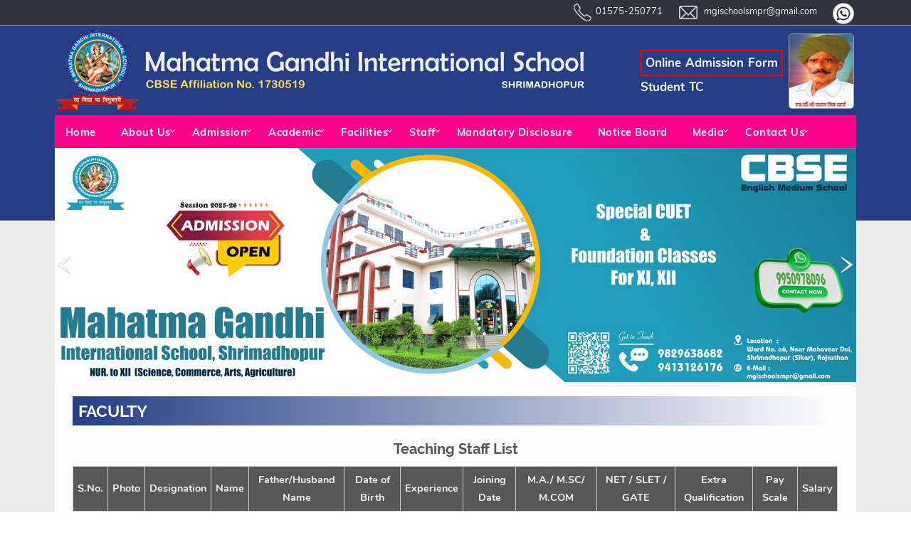

--- FILE ---
content_type: text/html
request_url: https://mgischoolsmpr.in/teaching-staff.php
body_size: 3220
content:
<!doctype html>
<html>
<head>
<title>Mahatma Gandhi International School, Shrimadhopur, Sikar</title>
<meta charset="utf-8" />
<meta name="viewport" content="width=device-width, initial-scale=1.0" />
<meta name="Description" CONTENT="Mahatma Gandhi International School Shrimadhopur works on the philosophy of providing holistic education to all its students while empowering every child with the skills to face the challenges of life.">
<meta name="Keywords"  CONTENT="Mahatma Gandhi International School, Shrimadhopur, Sikar">


<link rel="icon" type="image/png" href="image/logo-icon.png">

<link rel="stylesheet" type="text/css" href="css/buttons.css" />
<link rel="stylesheet" type="text/css" href="css/form-tc.css" />
<link rel="stylesheet" type="text/css" href="css/form.css" />
<link rel="stylesheet" type="text/css" href="css/form-onad.css" />
<link rel="stylesheet" type="text/css" href="css/fonts.css" />
<link rel="stylesheet" type="text/css" href="css/table-fees.css" />
<link rel="stylesheet" type="text/css" href="css/table-staff-nonteaching.css" />
<link rel="stylesheet" type="text/css" href="css/table-staff-teaching.css" />


<link rel="stylesheet" type="text/css" href="css/style-main.css" />


<!-- Start Scrolltop HEAD section -->
<script type="text/javascript" src="scrolltop/jquery.min.js"></script>
<script type="text/javascript" src="scrolltop/scrolltopcontrol.js"></script>
<!-- End Scrolltop HEAD section -->


<!-- Start slideshow HEAD section -->

	<link rel="stylesheet" type="text/css" href="slideshow/style.css" media="screen" />
	<script type="text/javascript" src="slideshow/jquery.js"></script>

<!-- End slideshow HEAD section -->

<link rel="stylesheet" href="menu/menu.css">
<script src="menu/script.js"></script>

<link rel="stylesheet" href="menu2/menu.css">
<script src="menu2/script.js"></script>

<link rel="stylesheet" href="lightbox/css/lightbox.min.css">
<link rel="stylesheet" href="lightbox/css/lightbox.css">

<script src='https://www.google.com/recaptcha/api.js'></script>

<link href="css/jquerysctipttop.css" rel="stylesheet" type="text/css">
<!--<link href="css/bootstrap.min.css" rel="stylesheet">-->
<link href="css/simple.min.css" rel="stylesheet">
<script src="http://ajax.googleapis.com/ajax/libs/jquery/1.11.2/jquery.min.js"></script>
<script type="text/javascript" src="js/jquery.marquee.js"></script>


	<!--<script src="js/jquery.min.js"></script>-->
	<script>
		$(function() {

			$("#imgslide > div:gt(0)").hide();

			setInterval(function() {
			  $('#imgslide > div:first')
			    .fadeOut(2000)
			    .next()
			    .fadeIn(2000)
			    .end()
			    .appendTo('#imgslide');
			},  4000);

		});
	</script>
</head>

<body>

<!-- Start Header-->

<header>

<div class="head-container1">

	<div class="mailtop-container">
	<div class="head-mailtop"><a target="_blank" href="https://wa.me/+919950978096?text=Hello"><img src="image/whatsapp1.png" width="30" border="0" title="WhatsApp" /></a></div>
	<div class="head-mailtop"><img src="image/mail-icon.png">&nbsp;&nbsp;&nbsp;<a href="mailto: mgischoolsmpr@gmail.com" title="Email right now!" class="menu1">mgischoolsmpr@gmail.com</a></div>
	<div class="head-mailtop"><img src="image/phone-icon.png">&nbsp;&nbsp;01575-250771</div>
	</div>

</div>

<div class="head-container2">

<div class="head-tital">

<a target="_parent" href="index.php"><img  class="logo-top" src="image/logo.png" ></a><br>

<!--<div class="head-subtit">Shrimadhopur</div>	-->

</div>

<div class="founder-top">

<div>
<a class="menu11" href="admission-form.php#cu">Online Admission Form</a><br/>
<a class="menu12" href="transfer-certificate.php#vm">Student TC</a>
</div>

<img  src="image/founder.jpg"/>

</div>

</div>

</header>

<header class="head-container3">

<nav class="menu-div1">
<div  class="menu-div2">


    <div id='cssmenu'>
<ul>
<li><a href='index.php'>Home</a></li>
<li class='active has-sub'><a href='about.php#abs'>About Us</a>
<ul style="z-index: 2">
<li><a  href='about.php#abs'>Introduction</a> </li>
<li><a  href='vision-mision.php#vm'>Vision &amp; Mission</a> </li>
<li><a  href='message-of-director.php#mod'>Director Desk</a> </li>
<li><a  href='message-of-principal.php#mop'>Principal Desk</a> </li>
<li><a  href='career.php'>Career with us </a> </li>
<li><a href='achievements.php'>Achievements</a></li>
</ul>
</li>

<li class='active has-sub'><a href='#'>Admission</a>
<ul style="z-index:2;">
<li><a  href='admission.php'>Admission Process</a> </li>
<li><a  href='academic.php?acad_type=Fees Details'>Fee Structure</a></li>
<li><a  href='admission-form.php'>Admission Form</a></li>
</ul>
</li>

<li class="active has-sub"><span class="submenu-button"></span><a href="#">Academic</a>
<ul style="z-index:2;">
<li><a  href="academic.php?acad_type=Academic Calendar">Academic Calendar </a></li>
<!--<li><a  href="academic.php?acad_type=Sports Calendar">Sports Calendar</a> </li>-->
<li><a  href="academic.php?acad_type=Syllabus">Syllabus</a> </li>
<li><a  href="academic.php?acad_type=Time Table">Time Table</a> </li>
<li><a  href="transfer-certificate.php#vm">Student TC</a> </li>
</ul> </li>

<li class='active has-sub'><a href='facilities.php'>Facilities</a>
<ul style="z-index:2;">
	<li><a   href='library.php#lb'>Library</a> </li>
	<li><a   href='computer-lab.php#cl'>Computer Lab</a> </li>	
	<!--<li><a   href='laboratory.php'>Laboratory</a> </li>-->
	<li><a   href='chemistry-lab.php'>Chemistry Lab</a> </li>
	<li><a   href='physics-lab.php'>Physics Lab</a> </li>
	<li><a   href='bio-lab.php'>Bio Lab</a> </li>
	<li><a   href='play-ground.php#clb'>Play Ground</a> </li>
	<li><a   href='health-plus.php'>Health Plus</a> </li>
</ul></li>

<!--<li class='active has-sub'><a href='#'>Staff</a>
<ul style="z-index:2;">
<li><a  href='teaching-staff.php#ts'>Teaching Staff</a></li>
<li><a  href='non-teaching-staff.php#ns'>Non Teaching Staff</a></li>
<li><a  href='salery.php'>Salery</a></li>
</ul>
</li>-->

			<li><a href="college-staff.php">Staff</a>
			
						
                <ul>
					<li><a  href='college-staff-details.php?type=teaching_staff&stpdf_id=1#cs'>Teaching Staff</a></li>
                    <li><a  href='college-staff-details.php?type=non_teaching_staff&stpdf_id=2#cs'>Non Teaching Staff</a></li>

                </ul>
                
                
            </li> 

<li><a href='mandatory-disclosure.php?page=1'>Mandatory Disclosure</a></li>

<!--<li><a href='downloads.php?page=1'>Downloads</a></li>-->

<li><a href='news-list.php?page=1'>Notice Board</a></li>

<li class='active has-sub'><a href='teaching-staff.php'>Media</a>
<ul style="z-index:2;">

<li><a  href='gallery-categories.php#gc'>Photo Gallery</a></li>
<li><a  href='video-gallery.php'>Video Gallery</a></li>
</ul>
</li>

<li><a href='contact.php#cu'>Contact Us</a>
   <ul style="z-index:2;">
	<li><a  href='contact.php'>Contact Us</a> </li>
		<li><a  href='enquiry.php'>Enquiry from</a> </li>
	<li><a  href='about-city.php'>About City</a> </li>
	</ul>
</li>


</ul>
</div>

 </div>
</nav>

<!-- Start slideshow BODY section -->


	<div id="wowslider-container1">
	<div class="ws_images"><ul>


<li><img src="slideshow/Admission Open.jpg" alt="Admission Open.jpg" title="Admission Open.jpg" id="wows1_0"/></li><li><img src="slideshow/Cultural Activity.jpg" alt="Cultural Activity.jpg" title="Cultural Activity.jpg" id="wows1_0"/></li><li><img src="slideshow/Toppers Feliciation.jpg" alt="Toppers Feliciation.jpg" title="Toppers Feliciation.jpg" id="wows1_0"/></li><li><img src="slideshow/Judo 2.jpg" alt="Judo 2.jpg" title="Judo 2.jpg" id="wows1_0"/></li><li><img src="slideshow/Neet.jpg" alt="Neet.jpg" title="Neet.jpg" id="wows1_0"/></li>

	</ul></div>
	<div class="ws_bullets"></div><div class="ws_script" style="position:absolute;left:-99%"></div>
	<div class="ws_shadow"></div>
	</div>
	<script type="text/javascript" src="slideshow/wowslider.js"></script>
	<script type="text/javascript" src="slideshow/script.js"></script>

<!-- End slideshow BODY section  -->

</header>

<!-- Ends Header-->


<div class="container">

<div class="dtl-div1 carer-with">

<a name="ts"></a><h1 class="heading1">Faculty </h1>

<h1 class="heading8">Teaching Staff List</h1>
<table class="thstf" >

 <thead><tr>
	 <th>S.No.</th>
 <th>Photo</th>
 <th>Designation</th>
 <th>Name</th>
 <th>Father/Husband Name</th>
 <th>Date of Birth</th>
 <th>Experience</th>
 <th>Joining Date</th>
 <th>M.A./ M.SC/ M.COM</th>
 <th>NET / SLET / GATE</th>
 <th>Extra Qualification</th>
 <th>Pay Scale</th>
 <th>Salary</th>
</tr></thead>

 </table>
<br>
</div>

<div class="clear"></div>

</div>


<!-- Start Footer-->

<div class="ftr-container1">


<div class="ftr-container2">

<div  class="ftr-div1">
<!--<h2 class="heading4">ABOUT</h2>-->
<span class="arrow6">&raquo;</span> <a  class="menu4" href='index.php'>Home</a></a><br>
<span class="arrow6">&raquo;</span> <a  class="menu4" href='about.php#abs'>School Details</a> </a><br>
<span class="arrow6">&raquo;</span> <a  class="menu4" href='vision-mision.php#vm'>Vision &amp; Mission</a> </a><br>
<span class="arrow6">&raquo;</span> <a  class="menu4" href='message-of-director.php#mod'>Director Desk</a> </a><br>
<span class="arrow6">&raquo;</span> <a  class="menu4" href='message-of-principal.php#mop'>Principal Desk</a> </a><br>
<span class="arrow6">&raquo;</span> <a  class="menu4" href='career.php'>Career with us </a> </a><br>
<span class="arrow6">&raquo;</span> <a  class="menu4" href='admission.php'>Admission Process</a> </a><br>
  <span class="arrow6">&raquo;</span> <a  class="menu4" href='fees-details.php'>Fee Structure</a></a><br>
</div>

    <div  class="ftr-div1">
  <!--   <h2 class="heading4">EDUCATION</h2>-->

  <span class="arrow6">&raquo;</span> <a  class="menu4" href='admission-form.php'>Admission Form</a></a><br>
  <span class="arrow6">&raquo;</span> <a  class="menu4" href="academic-calendar.php">Academic Calendar </a><br>
  <span class="arrow6">&raquo;</span> <a  class="menu4" href="sport-calendar.php">Sports Calendar</a> </a><br>
  <span class="arrow6">&raquo;</span> <a  class="menu4" href="syllabus.php">Syllabus</a> </a><br>
  <span class="arrow6">&raquo;</span> <a  class="menu4" href="time-table.php">Time Table</a> </a><br>
  <span class="arrow6">&raquo;</span> <a  class="menu4" href='facilities.php'>Facilities</a> </a><br>
  <span class="arrow6">&raquo;</span> <a  class="menu4" href='achievements.php'>Achievements</a></a><br>

<span class="arrow6">&raquo;</span> <a  class="menu4" href='transfer-certificate.php#vm'>Student TC</a></a><br>

</div>

<div  class="ftr-div1">
  <span class="arrow6">&raquo;</span> <a  class="menu4" href='downloads.php?page=1'>Downloads</a></a><br>
  <span class="arrow6">&raquo;</span> <a  class="menu4" href='news-list.php?page=1'>Notice Board</a></a><br>
  <span class="arrow6">&raquo;</span> <a  class="menu4" href='gallery-categories.php#gc'>Photo Gallery</a></a><br>
  <span class="arrow6">&raquo;</span> <a  class="menu4" href='video-gallery.php'>Video Gallery</a></a><br>
  <span class="arrow6">&raquo;</span> <a  class="menu4" href='enquiry.php'>Enquiry from</a> </a><br>
  <span class="arrow6">&raquo;</span> <a  class="menu4" href='about-city.php'>About City</a> </a><br>
  <span class="arrow6">&raquo;</span> <a  class="menu4" href='contact.php'>Contact Us</a> </a><br>
</div>

<div class="ftr-div2"><h2 class="heading4">CONTACT INFO</h2>

<b>MAHATMA GANDHI INTERNATIONAL SCHOOL</b><br>
Near Mahaveer Dal,  Ward No.- 3 <br/>
Shrimadhopur (Sikar) Rajasthan - 332715<br>
Phone : 01575-250771, 9413126176, 9950978096<br>
E-mail : <a href="mailto:mgischoolsmpr@gmail.com" title="Email right now!" class=menu4>mgischoolsmpr@gmail.com</a>
<div class="clear"></div>
<a target="_blank" href="https://www.facebook.com/profile.php?id=100069660514131"><img class="grayscale"  src="image/facebook-icon.png" title="Facebook" /></a>
<a target="_blank" href="https://www.instagram.com/mgischoolshrimadhopur/"><img class="grayscale"  src="image/insta2.png" title="Instagram" /></a>
<a target="_blank" href="https://www.youtube.com/channel/UCwj2O2cRvhioFdDi6pEWuAA"><img class="grayscale"  src="image/youtube-icon.png" title="YouTube" /></a>
<a target="_blank" href="https://wa.me/+919950978096?text=Hello""><img class="grayscale"  src="image/whatsapp1.png" title="WhatsApp" /></a>
<!--
<a target="_blank" href="#"><img class="grayscale"  src="image/facebook-icon.png" title="Facebook" /></a>
<a target="_blank" href="#"><img class="grayscale"  src="image/googleplus-icon.png" title="Google+" /></a>
<a target="_blank" href="#"><img class="grayscale"  src="image/twitter-icon.png" title="Twitter"></a>
<a target="_blank" href="#"><img class="grayscale"  src="image/youtube-icon.png" title="YouTube" /></a>
<a target="_blank" href="#"><img class="grayscale"  src="image/linkedin-icon.png" title="LinkedIn" /></a>
-->
</div>

</div>



</div>

<div class="ftr-div4">

<div class="ftr-div5">

<div class="ftr-div6">
Copyright &copy; MGISchoolsmpr.in All rights reserved
</div>

<div  class="ftr-div7"> 
Powered by <a class="menu4" target="_blank" href="http://www.dishacreations.com/">Disha Creations</a>
</div>

</div></div>


</body>

</html>


--- FILE ---
content_type: text/html
request_url: https://mgischoolsmpr.in/css/simple.min.css
body_size: 5055
content:
<!doctype html>
<html>
<head>
<title>Mahatma Gandhi International School, Shrimadhopur, Sikar</title>
<meta charset="utf-8" />
<meta name="viewport" content="width=device-width, initial-scale=1.0" />
<meta name="Description" CONTENT="Mahatma Gandhi International School Shrimadhopur works on the philosophy of providing holistic education to all its students while empowering every child with the skills to face the challenges of life.">
<meta name="Keywords"  CONTENT="Mahatma Gandhi International School, Shrimadhopur, Sikar">


<link rel="icon" type="image/png" href="image/logo-icon.png">

<link rel="stylesheet" type="text/css" href="css/buttons.css" />
<link rel="stylesheet" type="text/css" href="css/form-tc.css" />
<link rel="stylesheet" type="text/css" href="css/form.css" />
<link rel="stylesheet" type="text/css" href="css/form-onad.css" />
<link rel="stylesheet" type="text/css" href="css/fonts.css" />
<link rel="stylesheet" type="text/css" href="css/table-fees.css" />
<link rel="stylesheet" type="text/css" href="css/table-staff-nonteaching.css" />
<link rel="stylesheet" type="text/css" href="css/table-staff-teaching.css" />


<link rel="stylesheet" type="text/css" href="css/style-main.css" />


<!-- Start Scrolltop HEAD section -->
<script type="text/javascript" src="scrolltop/jquery.min.js"></script>
<script type="text/javascript" src="scrolltop/scrolltopcontrol.js"></script>
<!-- End Scrolltop HEAD section -->


<!-- Start slideshow HEAD section -->

	<link rel="stylesheet" type="text/css" href="slideshow/style.css" media="screen" />
	<script type="text/javascript" src="slideshow/jquery.js"></script>

<!-- End slideshow HEAD section -->

<link rel="stylesheet" href="menu/menu.css">
<script src="menu/script.js"></script>

<link rel="stylesheet" href="menu2/menu.css">
<script src="menu2/script.js"></script>

<link rel="stylesheet" href="lightbox/css/lightbox.min.css">
<link rel="stylesheet" href="lightbox/css/lightbox.css">

<script src='https://www.google.com/recaptcha/api.js'></script>

<link href="css/jquerysctipttop.css" rel="stylesheet" type="text/css">
<!--<link href="css/bootstrap.min.css" rel="stylesheet">-->
<link href="css/simple.min.css" rel="stylesheet">
<script src="http://ajax.googleapis.com/ajax/libs/jquery/1.11.2/jquery.min.js"></script>
<script type="text/javascript" src="js/jquery.marquee.js"></script>


	<!--<script src="js/jquery.min.js"></script>-->
	<script>
		$(function() {

			$("#imgslide > div:gt(0)").hide();

			setInterval(function() {
			  $('#imgslide > div:first')
			    .fadeOut(2000)
			    .next()
			    .fadeIn(2000)
			    .end()
			    .appendTo('#imgslide');
			},  4000);

		});
	</script>
</head>

<body>

<!-- Start Header-->

<header>

<div class="head-container1">

	<div class="mailtop-container">
	<div class="head-mailtop"><a target="_blank" href="https://wa.me/+919950978096?text=Hello"><img src="image/whatsapp1.png" width="30" border="0" title="WhatsApp" /></a></div>
	<div class="head-mailtop"><img src="image/mail-icon.png">&nbsp;&nbsp;&nbsp;<a href="mailto: mgischoolsmpr@gmail.com" title="Email right now!" class="menu1">mgischoolsmpr@gmail.com</a></div>
	<div class="head-mailtop"><img src="image/phone-icon.png">&nbsp;&nbsp;01575-250771</div>
	</div>

</div>

<div class="head-container2">

<div class="head-tital">

<a target="_parent" href="index.php"><img  class="logo-top" src="image/logo.png" ></a><br>

<!--<div class="head-subtit">Shrimadhopur</div>	-->

</div>

<div class="founder-top">

<div>
<a class="menu11" href="admission-form.php#cu">Online Admission Form</a><br/>
<a class="menu12" href="transfer-certificate.php#vm">Student TC</a>
</div>

<img  src="image/founder.jpg"/>

</div>

</div>

</header>

<header class="head-container3">

<nav class="menu-div1">
<div  class="menu-div2">


    <div id='cssmenu'>
<ul>
<li><a href='index.php'>Home</a></li>
<li class='active has-sub'><a href='about.php#abs'>About Us</a>
<ul style="z-index: 2">
<li><a  href='about.php#abs'>Introduction</a> </li>
<li><a  href='vision-mision.php#vm'>Vision &amp; Mission</a> </li>
<li><a  href='message-of-director.php#mod'>Director Desk</a> </li>
<li><a  href='message-of-principal.php#mop'>Principal Desk</a> </li>
<li><a  href='career.php'>Career with us </a> </li>
<li><a href='achievements.php'>Achievements</a></li>
</ul>
</li>

<li class='active has-sub'><a href='#'>Admission</a>
<ul style="z-index:2;">
<li><a  href='admission.php'>Admission Process</a> </li>
<li><a  href='academic.php?acad_type=Fees Details'>Fee Structure</a></li>
<li><a  href='admission-form.php'>Admission Form</a></li>
</ul>
</li>

<li class="active has-sub"><span class="submenu-button"></span><a href="#">Academic</a>
<ul style="z-index:2;">
<li><a  href="academic.php?acad_type=Academic Calendar">Academic Calendar </a></li>
<!--<li><a  href="academic.php?acad_type=Sports Calendar">Sports Calendar</a> </li>-->
<li><a  href="academic.php?acad_type=Syllabus">Syllabus</a> </li>
<li><a  href="academic.php?acad_type=Time Table">Time Table</a> </li>
<li><a  href="transfer-certificate.php#vm">Student TC</a> </li>
</ul> </li>

<li class='active has-sub'><a href='facilities.php'>Facilities</a>
<ul style="z-index:2;">
	<li><a   href='library.php#lb'>Library</a> </li>
	<li><a   href='computer-lab.php#cl'>Computer Lab</a> </li>	
	<!--<li><a   href='laboratory.php'>Laboratory</a> </li>-->
	<li><a   href='chemistry-lab.php'>Chemistry Lab</a> </li>
	<li><a   href='physics-lab.php'>Physics Lab</a> </li>
	<li><a   href='bio-lab.php'>Bio Lab</a> </li>
	<li><a   href='play-ground.php#clb'>Play Ground</a> </li>
	<li><a   href='health-plus.php'>Health Plus</a> </li>
</ul></li>

<!--<li class='active has-sub'><a href='#'>Staff</a>
<ul style="z-index:2;">
<li><a  href='teaching-staff.php#ts'>Teaching Staff</a></li>
<li><a  href='non-teaching-staff.php#ns'>Non Teaching Staff</a></li>
<li><a  href='salery.php'>Salery</a></li>
</ul>
</li>-->

			<li><a href="college-staff.php">Staff</a>
			
						
                <ul>
					<li><a  href='college-staff-details.php?type=teaching_staff&stpdf_id=1#cs'>Teaching Staff</a></li>
                    <li><a  href='college-staff-details.php?type=non_teaching_staff&stpdf_id=2#cs'>Non Teaching Staff</a></li>

                </ul>
                
                
            </li> 

<li><a href='mandatory-disclosure.php?page=1'>Mandatory Disclosure</a></li>

<!--<li><a href='downloads.php?page=1'>Downloads</a></li>-->

<li><a href='news-list.php?page=1'>Notice Board</a></li>

<li class='active has-sub'><a href='teaching-staff.php'>Media</a>
<ul style="z-index:2;">

<li><a  href='gallery-categories.php#gc'>Photo Gallery</a></li>
<li><a  href='video-gallery.php'>Video Gallery</a></li>
</ul>
</li>

<li><a href='contact.php#cu'>Contact Us</a>
   <ul style="z-index:2;">
	<li><a  href='contact.php'>Contact Us</a> </li>
		<li><a  href='enquiry.php'>Enquiry from</a> </li>
	<li><a  href='about-city.php'>About City</a> </li>
	</ul>
</li>


</ul>
</div>

 </div>
</nav>

<!-- Start slideshow BODY section -->


	<div id="wowslider-container1">
	<div class="ws_images"><ul>


<li><img src="slideshow/Admission Open.jpg" alt="Admission Open.jpg" title="Admission Open.jpg" id="wows1_0"/></li><li><img src="slideshow/Cultural Activity.jpg" alt="Cultural Activity.jpg" title="Cultural Activity.jpg" id="wows1_0"/></li><li><img src="slideshow/Toppers Feliciation.jpg" alt="Toppers Feliciation.jpg" title="Toppers Feliciation.jpg" id="wows1_0"/></li><li><img src="slideshow/Judo 2.jpg" alt="Judo 2.jpg" title="Judo 2.jpg" id="wows1_0"/></li><li><img src="slideshow/Neet.jpg" alt="Neet.jpg" title="Neet.jpg" id="wows1_0"/></li>

	</ul></div>
	<div class="ws_bullets"></div><div class="ws_script" style="position:absolute;left:-99%"></div>
	<div class="ws_shadow"></div>
	</div>
	<script type="text/javascript" src="slideshow/wowslider.js"></script>
	<script type="text/javascript" src="slideshow/script.js"></script>

<!-- End slideshow BODY section  -->

</header>

<!-- Ends Header-->


<div class="container">

<div class="det-home1">

<div class="det-side">

<div style="margin-bottom: 10%;"  class="news-div">

<h1 class="heading9">Notice Board</h1>

 <div style="height:270px;top: 10px;margin-bottom: 10px;">

             <ul class="news" id="marquee-vertical">

<li class="news"><a target="_blank" class=menu6 href="image/news/WhatsApp Image 2025-05-14 at 11.05.46_b77781af-14-05-25-14-00-32.jpg">CBSE Board X & XII Result Session 2024-25
<!--<span class="nwsdate"> (14-05-2025)</span>--></a> </li>



<li class="news"><a target="_blank" class=menu6 href="image/news/WhatsApp Image 2025-04-12 at 18.03.49_98895fd9-15-04-25-09-55-34.jpg">Hanuman Jayanti Celebration
<!--<span class="nwsdate"> (12-04-2025)</span>--></a> </li>



<li class="news"><a target="_blank" class=menu6 href="image/news/WhatsApp Image 2025-03-30 at 08.01.32_f6ee5d66-02-04-25-09-08-57.jpg">Annual Exam PTM 2025
<!--<span class="nwsdate"> (29-03-2025)</span>--></a> </li>



<li class="news"><a target="_blank" class=menu6 href="image/news/IMG-20250211-WA0022-25-03-25-10-28-35.jpg">Annual Day (Saarang 2025) Celebration
<!--<span class="nwsdate"> (09-02-2025)</span>--></a> </li>



<li class="news"><a target="_blank" class=menu6 href="image/news/IMG-20250207-WA0003-25-03-25-10-32-56.jpg">Farewell Party 2025
<!--<span class="nwsdate"> (05-02-2025)</span>--></a> </li>



</ul> <div class="clear"></div>

</div>

<div class="newlinkdiv"><a class="menu2"href="news-list.php?page=1">View All News</a></div>

</div>



<div class="news-div">
<h1 class="heading10">Quick Links </h1>

<ul class="qcklink">
<li class="qcklink"><a target="_blank" class=menu6 href="http://cbse.nic.in/"><span class="news-title">CBSE Website</span></a></li>
<li class="qcklink"><a target="_blank" class=menu6 href="http://cbseresults.nic.in/"><span class="news-title">CBSE Result</span></a></li>
<li class="qcklink"><a target="_blank" class=menu6 href="http://cbseacademic.in/"><span class="news-title">CBSE Academic</span></a></li>
</ul>

</div>




<br/>

<script type="text/javascript">

  $(function(){


  $('#marquee-vertical').marquee();
  $('#marquee-horizontal').marquee({direction:'horizontal', delay:0, timing:50});

});

</script>
<script type="text/javascript">

  var _gaq = _gaq || [];
  _gaq.push(['_setAccount', 'UA-36251023-1']);
  _gaq.push(['_setDomainName', 'jqueryscript.net']);
  _gaq.push(['_trackPageview']);

  (function() {
    var ga = document.createElement('script'); ga.type = 'text/javascript'; ga.async = true;
    ga.src = ('https:' == document.location.protocol ? 'https://ssl' : 'http://www') + '.google-analytics.com/ga.js';
    var s = document.getElementsByTagName('script')[0]; s.parentNode.insertBefore(ga, s);
  })();

</script>

<!--<div class="news-div">
<h1 class="heading9">Downloads </h1>

<ul class="govnt">

    <li class="govnt">
	<a target="_blank" class="menu1" href="#">
	<span class="news-title">N.S.S. ADMISSION FORM</span>
	</a></li>
    <li class="govnt">
	<a target="_blank" class="menu1" href="#">
	<span class="news-title">NCC FORM</span>
	</a></li>
    <li class="govnt">
	<a target="_blank" class="menu1" href="#">
	<span class="news-title">ADMISSION START 2017-18</span>
	</a></li>
    <li class="govnt">
	<a target="_blank" class="menu1" href="#">
	<span class="news-title">DEGREE 2003 TO 2014</span>
	</a></li>
	 <li class="govnt">
	<a target="_blank" class="menu1" href="#">
	<span class="news-title">SPORTS FORM</span>
	</a></li>
	 <li class="govnt">
	<a target="_blank" class="menu1" href="#">
	<span class="news-title">COLLEGE FEES DETAILS</span>
	</a></li>



</ul>

</div>	-->

</div>


<div class="line-div"></div>

<div class="clear"></div>

<div class="det-home2">

<div class="det-home3">
<h1 class="heading-wel">Welcome to MG International  School</h1>

<h3 class="heading3">"Our vision is to strive and attain the excellence, in every walk of life"</h3>

<img class="dtl-img1" src="image/welcome.jpg">

Mahatma Gandhi International School Shrimadhopur works on the philosophy of providing holistic education to all its students while empowering every child with the skills to face the challenges of life and to encourage greater flexibility, accessibility, diversity and innovation at the school level education.School is opened to latest trends, methods and technologies. Reducing wt.of bags, using more and more web based education system,more use of audio visual aids, helping the children to explore new ideas and using effective tools for providing quality education.
Our vision is to help the children to introspect their own strength and weaknesses and guide them to match with the latest career opportunities offered in the present world. <br class="br-custom">
<a class="read-box5"href="about.php#abs">Read More</a><br><br>
</div>

<div class="clear"></div><hr class="style-one"><br/>
 <div class="det-home3">
<h1 class="heading-wel">Our School Vision</h1>
<img class="dtl-img1" src="image/welcome-vision.jpg">
Our school vision is to make children capable of becoming responsible, productive and useful members of a society knowledge, skills and attitudes are built through learning experiences and opportunities created for learners in school.<br class="br-custom">
      The aim of education simultaneously reflects the current needs and aspirations of a society as well as its lasting values and known ideas. Our concept is the continuous process of deepening and enriching connections and acquiring new layers of meaning and development of language, mental representations, concepts and reasoning.<br class="br-custom">
<a class="read-box5"href="vision-mision.php#vm">Read More</a>
</div>

<!-- <div class="clear"></div><br/> <hr class="style-one"><br/>


<div class="det-home3">
<h1 class="heading-wel">Director's Message</h1>

<img class="dtl-img1" src="image/director.jpg">
<b>Welcome</b> to Mahatma Gandhi Post Graduate College. The College is governed under firm control and supervision of NAVAL SHIKSHAN Sansthan. The mission of the NAVAL SHIKSHAN Sansthan is to provide quality education to the teeming millions, not only in sikar but throughout the state and country. <br class="br-custom">

<a class="read-box5" href="message-of-director.php#mod">Read More</a><br>
</div>  -->

<div class="clear"></div>
</div>

</div>
<div class="clear"></div>
<br/>
<hr class="style-two">

</div>




<div style="margin-top: -2%;" class="gallary-container">


<div class="gldiv4">

<h1 class="heading-wel">Photo Gallery</h1>


     	<div id="imgslide">

     	

	   <div>
	    <a href="gallery-categories.php#gc"> <img src="image/category/DSC_0053-22-07-17-11-39-48.jpg"></a>
	   </div>
	   

	   <div>
	    <a href="gallery-categories.php#gc"> <img src="image/category/DSC_0013.jpg"></a>
	   </div>
	   

	   <div>
	    <a href="gallery-categories.php#gc"> <img src="image/category/DSC_4793-01-05-25-10-23-58.JPG"></a>
	   </div>
	   

	</div>



</div>

<div class="gldiv5">

<h1 class="heading-wel">Video Gallery</h1>

 <a  href="video-gallery.php#gc"><img src="image/videogallery.jpg" /></a></div>

 <div class="clear">

 </div>
<br />

</div>



<!-- Start Footer-->

<div class="ftr-container1">


<div class="ftr-container2">

<div  class="ftr-div1">
<!--<h2 class="heading4">ABOUT</h2>-->
<span class="arrow6">&raquo;</span> <a  class="menu4" href='index.php'>Home</a></a><br>
<span class="arrow6">&raquo;</span> <a  class="menu4" href='about.php#abs'>School Details</a> </a><br>
<span class="arrow6">&raquo;</span> <a  class="menu4" href='vision-mision.php#vm'>Vision &amp; Mission</a> </a><br>
<span class="arrow6">&raquo;</span> <a  class="menu4" href='message-of-director.php#mod'>Director Desk</a> </a><br>
<span class="arrow6">&raquo;</span> <a  class="menu4" href='message-of-principal.php#mop'>Principal Desk</a> </a><br>
<span class="arrow6">&raquo;</span> <a  class="menu4" href='career.php'>Career with us </a> </a><br>
<span class="arrow6">&raquo;</span> <a  class="menu4" href='admission.php'>Admission Process</a> </a><br>
  <span class="arrow6">&raquo;</span> <a  class="menu4" href='fees-details.php'>Fee Structure</a></a><br>
</div>

    <div  class="ftr-div1">
  <!--   <h2 class="heading4">EDUCATION</h2>-->

  <span class="arrow6">&raquo;</span> <a  class="menu4" href='admission-form.php'>Admission Form</a></a><br>
  <span class="arrow6">&raquo;</span> <a  class="menu4" href="academic-calendar.php">Academic Calendar </a><br>
  <span class="arrow6">&raquo;</span> <a  class="menu4" href="sport-calendar.php">Sports Calendar</a> </a><br>
  <span class="arrow6">&raquo;</span> <a  class="menu4" href="syllabus.php">Syllabus</a> </a><br>
  <span class="arrow6">&raquo;</span> <a  class="menu4" href="time-table.php">Time Table</a> </a><br>
  <span class="arrow6">&raquo;</span> <a  class="menu4" href='facilities.php'>Facilities</a> </a><br>
  <span class="arrow6">&raquo;</span> <a  class="menu4" href='achievements.php'>Achievements</a></a><br>

<span class="arrow6">&raquo;</span> <a  class="menu4" href='transfer-certificate.php#vm'>Student TC</a></a><br>

</div>

<div  class="ftr-div1">
  <span class="arrow6">&raquo;</span> <a  class="menu4" href='downloads.php?page=1'>Downloads</a></a><br>
  <span class="arrow6">&raquo;</span> <a  class="menu4" href='news-list.php?page=1'>Notice Board</a></a><br>
  <span class="arrow6">&raquo;</span> <a  class="menu4" href='gallery-categories.php#gc'>Photo Gallery</a></a><br>
  <span class="arrow6">&raquo;</span> <a  class="menu4" href='video-gallery.php'>Video Gallery</a></a><br>
  <span class="arrow6">&raquo;</span> <a  class="menu4" href='enquiry.php'>Enquiry from</a> </a><br>
  <span class="arrow6">&raquo;</span> <a  class="menu4" href='about-city.php'>About City</a> </a><br>
  <span class="arrow6">&raquo;</span> <a  class="menu4" href='contact.php'>Contact Us</a> </a><br>
</div>

<div class="ftr-div2"><h2 class="heading4">CONTACT INFO</h2>

<b>MAHATMA GANDHI INTERNATIONAL SCHOOL</b><br>
Near Mahaveer Dal,  Ward No.- 3 <br/>
Shrimadhopur (Sikar) Rajasthan - 332715<br>
Phone : 01575-250771, 9413126176, 9950978096<br>
E-mail : <a href="mailto:mgischoolsmpr@gmail.com" title="Email right now!" class=menu4>mgischoolsmpr@gmail.com</a>
<div class="clear"></div>
<a target="_blank" href="https://www.facebook.com/profile.php?id=100069660514131"><img class="grayscale"  src="image/facebook-icon.png" title="Facebook" /></a>
<a target="_blank" href="https://www.instagram.com/mgischoolshrimadhopur/"><img class="grayscale"  src="image/insta2.png" title="Instagram" /></a>
<a target="_blank" href="https://www.youtube.com/channel/UCwj2O2cRvhioFdDi6pEWuAA"><img class="grayscale"  src="image/youtube-icon.png" title="YouTube" /></a>
<a target="_blank" href="https://wa.me/+919950978096?text=Hello""><img class="grayscale"  src="image/whatsapp1.png" title="WhatsApp" /></a>
<!--
<a target="_blank" href="#"><img class="grayscale"  src="image/facebook-icon.png" title="Facebook" /></a>
<a target="_blank" href="#"><img class="grayscale"  src="image/googleplus-icon.png" title="Google+" /></a>
<a target="_blank" href="#"><img class="grayscale"  src="image/twitter-icon.png" title="Twitter"></a>
<a target="_blank" href="#"><img class="grayscale"  src="image/youtube-icon.png" title="YouTube" /></a>
<a target="_blank" href="#"><img class="grayscale"  src="image/linkedin-icon.png" title="LinkedIn" /></a>
-->
</div>

</div>



</div>

<div class="ftr-div4">

<div class="ftr-div5">

<div class="ftr-div6">
Copyright &copy; MGISchoolsmpr.in All rights reserved
</div>

<div  class="ftr-div7"> 
Powered by <a class="menu4" target="_blank" href="http://www.dishacreations.com/">Disha Creations</a>
</div>

</div></div>


</body>

</html>


--- FILE ---
content_type: text/css
request_url: https://mgischoolsmpr.in/css/buttons.css
body_size: 1067
content:

.read-box4 {
    background-color: #fff;
    border: 2px;
    border-color: #677bb7;
    border-style: solid;
    width: 115px;
    height: 40px;
    display: inline-block;
    line-height: 39px;
    cursor: pointer;
    text-align: center;   
    text-decoration: none;
    -webkit-transition: .5s;
    -moz-transition: .5s;
    -o-transition: .5s;
    transition: .5s;
    color: #4a4a4a;
    font-size: 14.5px;
    text-transform: uppercase;
    float: none;
    margin: 0 auto;
    display: table;
}


.read-box4:hover{
	background-color:#3355b5;border:2px;border-color:#3355b5;border-style:solid;color: #fff;
}



.read-box5{
	background-color: #fff;
	    border: 2px;
	    border-color: #677bb7;
	    border-style: solid;
	    width: 115px;
	    height: 40px;
	    display: inline-block;
	    line-height: 39px;
	    cursor: pointer;
	    text-align: center;
	    margin-top: 1%;
	    margin-bottom: 1%;
	    text-decoration: none;
	    -webkit-transition: .5s;
	    -moz-transition: .5s;
	    -o-transition: .5s;
	    transition: .5s;
	    color: #4a4a4a;
	    font-size: 14.5px;
	    text-transform: uppercase;
}

.read-box5:hover{
	background-color:#3355b5;border:2px;border-color:#3355b5;border-style:solid;color: #fff;
}


.read-box6{
	display: inline-block;  background-color:#fff;border:2px;border-color:#677bb7;border-style:solid; height:38px;display:inline-block; line-height: 38px;cursor: pointer;text-align: center; margin-top: 1%; margin-bottom: 1%;padding: 0 2% 0 2%;
		    -webkit-transition:  .5s;
    -moz-transition: .5s;
    -o-transition:  .5s;
    transition:  .5s;color:#4a4a4a;text-decoration: none;
}

.read-box6:hover{
	background-color:#3355b5;border:2px;border-color:#3355b5;border-style:solid;color: #fff;
}

.read-box7{
	background-color:#fff;border:2px;border-color:#677bb7;border-style:solid;width: 110px; height:38px;display:inline-block; line-height: 38px;cursor: pointer;text-align: center; margin-top: 1%; margin-bottom: 1%;text-decoration: none;
		    -webkit-transition:  .5s;
    -moz-transition: .5s;
    -o-transition:  .5s;
    transition:  .5s;color:#4a4a4a;font-size: 15px;
    text-transform: capitalize;
}

.read-box7:hover{
	background-color:#3355b5;border:2px;border-color:#3355b5;border-style:solid;color: #fff;
}
.read-box8{
	background-color: #fff;
    border: 2px;
    border-color: #677bb7;
    border-style: solid;
    height: 30px;
    line-height: 30px;
    cursor: pointer;
    text-align: center;   
    padding: 0 1%;
    -webkit-transition: .5s;
    -moz-transition: .5s;
    -o-transition: .5s;
    transition: .5s;
    color: #4a4a4a;
    text-decoration: none;
    margin: 0 auto;
    display: block;
    width: 83px;
    font-size: 12px;
    margin-top: 20px;
}

.read-box8:hover{
	background-color:#3355b5;border:2px;border-color:#3355b5;border-style:solid;color: #fff;
}

.read-box9 {
    background-color: #2f58cc;
    border: 2px;
    border-color: #5d5d5d;
    border-style: solid;
    height: 38px;
    display: inline-block;
    line-height: 38px;
    cursor: pointer;
    text-align: center;
    margin-top: 1%;
    margin-bottom: 1%;
    padding: 0 2% 0 2%;
    -webkit-transition: .5s;
    -moz-transition: .5s;
    -o-transition: .5s;
    transition: .5s;
    color: #fff;
    text-decoration: none;
    font-weight: 700;
    font-size: 15px;
    word-spacing: 1px;
}

.read-box9:hover {
    background-color: #fff;
    border: 2px;
    border-color: #2f58cc;
    border-style: solid;
    color: #696969;
}

.pdactbut {
    padding: 12px 11px;
    background-color: #fff;
    border: 1px solid #888;
}


.btn_mng{
	    box-sizing: border-box;border-radius: 2px;background-color:#fff;border:2px;border-color:#677bb7;border-style:solid;width: 110px; height:38px;display:inline-block; line-height: 36px;cursor: pointer;text-align: center; margin-top: 0%; margin-bottom: 5%;color: #525252;
    -webkit-transition: .5s;
    -moz-transition: .5s;
    -o-transition: .5s;
    transition: .5s;
    font-size: 15px;
}
.btn_mng:hover{
	background-color:#3355b5;border:2px;border-color:#3355b5;border-style:solid;color: #fff;
}


.btn_mng2{
	    box-sizing: border-box;border-radius: 2px;background-color:#fff;border:2px;border-color:#677bb7;border-style:solid;width: 115px; height:38px;display:inline-block; line-height: 36px;cursor: pointer;text-align: center; margin-top: 2%; margin-bottom: 0%;color: #333;font-family: 'Nunito Sans', sans-serif;font-size: 15px;
	    -webkit-transition:  .5s;
    -moz-transition: .5s;
    -o-transition:  .5s;
    transition:  .5s;
}
.btn_mng2:hover{
	background-color:#3355b5;border:2px;border-color:#3355b5;border-style:solid;color: #fff;
}






.btn-blue {
  background: #3498db;
  background-image: -webkit-linear-gradient(top, #3498db, #2980b9);
  background-image: -moz-linear-gradient(top, #3498db, #2980b9);
  background-image: -ms-linear-gradient(top, #3498db, #2980b9);
  background-image: -o-linear-gradient(top, #3498db, #2980b9);
  background-image: linear-gradient(to bottom, #3498db, #2980b9);
  -webkit-border-radius: 28;
  -moz-border-radius: 28;
  border-radius: 28px;
  font-family: Arial;
  color: #ffffff;
  font-size: 15px;
  padding: 7px 16px 7px 16px;
  text-decoration: none;
}

.btn-blue:hover {
  background: #3cb0fd;
  background-image: -webkit-linear-gradient(top, #3cb0fd, #3498db);
  background-image: -moz-linear-gradient(top, #3cb0fd, #3498db);
  background-image: -ms-linear-gradient(top, #3cb0fd, #3498db);
  background-image: -o-linear-gradient(top, #3cb0fd, #3498db);
  background-image: linear-gradient(to bottom, #3cb0fd, #3498db);
  text-decoration: none;
}

.btn-white{
border:1px solid #d7dada; -webkit-border-radius: 3px; -moz-border-radius: 3px;border-radius: 3px;font-size:14px;font-family:arial, helvetica, sans-serif; padding: 6px 23px 6px 23px; text-decoration:none; display:inline-block;font-weight:bold; color: #404040;cursor: pointer;
 background-color: #f4f5f5; background-image: -webkit-gradient(linear, left top, left bottom, from(#f4f5f5), to(#dfdddd));
 background-image: -webkit-linear-gradient(top, #f4f5f5, #dfdddd);
 background-image: -moz-linear-gradient(top, #f4f5f5, #dfdddd);
 background-image: -ms-linear-gradient(top, #f4f5f5, #dfdddd);
 background-image: -o-linear-gradient(top, #f4f5f5, #dfdddd);
 background-image: linear-gradient(to bottom, #f4f5f5, #dfdddd);filter:progid:DXImageTransform.Microsoft.gradient(GradientType=0,startColorstr=#f4f5f5, endColorstr=#dfdddd);
}

.btn-white:hover{
 border:1px solid #bfc4c4;
 background-color: #EBF0F0; background-image: -webkit-gradient(linear, left top, left bottom, from(#EBF0F0), to(#D9D5D5));
 background-image: -webkit-linear-gradient(top, #EBF0F0, #D9D5D5);
 background-image: -moz-linear-gradient(top, #EBF0F0, #D9D5D5);
 background-image: -ms-linear-gradient(top, #EBF0F0, #D9D5D5);
 background-image: -o-linear-gradient(top, #EBF0F0, #D9D5D5);
 background-image: linear-gradient(to bottom, #EBF0F0, #D9D5D5);filter:progid:DXImageTransform.Microsoft.gradient(GradientType=0,startColorstr=#EBF0F0, endColorstr=#D9D5D5);
}




.btn-submit {
  background: #3498db;
  background-image: -webkit-linear-gradient(top, #3498db, #2980b9);
  background-image: -moz-linear-gradient(top, #3498db, #2980b9);
  background-image: -ms-linear-gradient(top, #3498db, #2980b9);
  background-image: -o-linear-gradient(top, #3498db, #2980b9);
  background-image: linear-gradient(to bottom, #3498db, #2980b9);
  -webkit-border-radius: 28;
  -moz-border-radius: 28;
  border-radius: 28px;
  font-family: Arial;
  color: #ffffff;
  font-size: 16px;
  padding: 6px 20px 6px 20px;
  text-decoration: none;
  cursor: pointer;
  border-color:#3498db;
}

.btn-submit:hover {
  background: #0969a9;
  background-image: -webkit-linear-gradient(top, #3cb0fd, #3498db);
  background-image: -moz-linear-gradient(top, #3cb0fd, #3498db);
  background-image: -ms-linear-gradient(top, #3cb0fd, #3498db);
  background-image: -o-linear-gradient(top, #3cb0fd, #3498db);
  background-image: linear-gradient(to bottom, #3cb0fd, #3498db);
  text-decoration: none;
}

--- FILE ---
content_type: text/css
request_url: https://mgischoolsmpr.in/css/form-tc.css
body_size: 840
content:


.form-tc{
	float: none;
    width: auto;
    background-color: #d8ddec;
    box-shadow: 0 1px 3px 0 rgba(0, 0, 0, 0.1);
    font-family: 'Exo 2', sans-serif;
    font-weight: 700;
    border: 1px solid #c1c1c1;    
    margin: 0 auto;
    padding: 4%;
	
  }

.form-tc div{    

}

.form-tc span{
	display: inline-block;
    box-sizing: border-box;
    color: #5F5F5F;
    width: 37%;
    text-align: right;
    vertical-align: top;
    padding: 12px 10px;
}

.form-tc select{
    background-color: #ffffff;
    color:  #5f5f5f;
    box-sizing: border-box;
    width: auto;
    box-shadow: 1px 2px 4px 0 rgba(0, 0, 0, 0.08);
    padding: 12px 8px;
    border: 1px solid #dbdbdb;
	margin-bottom:3%;
	float: none;
	margin-left: 0;
	
}


.form-tc input{
	 color:  #5f5f5f;
    box-sizing: border-box;
    width: 15%;
    box-shadow: 1px 2px 4px 0 rgba(0, 0, 0, 0.08);
    padding: 12px;
    border: 1px solid #dbdbdb;
	margin-bottom:3%;
}


span.error {
   color: #FF0000;
    font-size: 14px;
    padding-left: 5px;
    text-align: left;
    width: 45%;
    font-weight: 400;
}



.form-tc .cap_status{   
       
    display: none;
   
}
.form-tc  .cap_status_error{
	    color: red; height:32px;vertical-align: middle;font-size: 14px;
}



.form-tc input[type=radio],
.form-tc input[type=checkbox]{
    box-shadow: none;
    width: auto;
}


.form-tc textarea{
    color:  #5f5f5f;
    box-sizing: border-box;
    width: 55%;
    height: 80px;
    box-shadow: 1px 2px 4px 0 rgba(0, 0, 0, 0.08);    
    padding: 12px;
    border: 1px solid #dbdbdb;
    resize: vertical;
	margin-bottom:5%;
}

.form-tc button{
    box-sizing: border-box;font-family: 'Nunito Sans', sans-serif;
    border-radius: 2px;   
    	background-color:#fff;border:2px;border-color:#677bb7;border-style:solid;width: 110px; height:38px;display:inline-block; line-height: 36px;cursor: pointer;text-align: center; 
    	color: #333;    	
    	-moz-transition: .5s;
    -o-transition:  .5s;
    transition:  .5s;font-size: 14.5px;
}
.form-tc button:hover{
	background-color:#3355b5;border:2px;border-color:#3355b5;border-style:solid;color: #fff;
}


/*	Making the form responsive. Remove this media query
    if you don't need the form to work on mobile devices. */

@media (max-width: 966px) {  

.form-tc{width:98%;}
	
.form-tc span{
	
    width: 29%; 
    text-align: right;  
    padding: 12px 10px;;
}

span.error { 
    width: 35%;    
    text-align: left;
}


.form-tc input {
    
    width: 30%;
   margin-bottom: 4%;
	}

.form-tc span.spn-form{
	
}


.form-tc select{
   margin-bottom: 4%;   
   
}


.form-tc textarea{    
    width: 55%;
  }

.g-recaptcha{
	margin: 0 0 5% 40%;
}


}

@media (max-width: 500px){
	

.form-tc {width: 92%;margin:auto;float:none;padding:4%;}	
.form-tc span{
	
    width: 100%; 
    text-align: left;  
    margin:auto;
    padding: 0 10px 5px 10px;
}

.form-tc input{
	
    width: 100%;   
    padding: 12px;   
	margin-bottom:5%;margin:auto;
}	

.form-tc select{
   
    width: 100%;
   
}

span.error {
   width: 100%;
    text-align: left;
    padding: 0;
    padding-left: 2%;
}

.form-tc textarea{    
    width: 100%;
  } 
  
  .g-recaptcha{
	margin: 0 0 5% 0;display: inline-block;
}	
	
}









--- FILE ---
content_type: text/css
request_url: https://mgischoolsmpr.in/css/form.css
body_size: 773
content:


.form-invst{
	float: none;max-width:80%;margin: auto;
	background-color:georgian;
	padding-right:2%;padding-top:5%;
	background-color:  #fcfcfc;
    /* box-shadow: 0 1px 3px 0 rgba(0, 0, 0, 0.1); */
	font-family: 'Exo 2', sans-serif;
	font-weight: 700;
	border: 0px solid #ddd;
	
  }

.form-invst div{    

}

.form-invst span{
	display: inline-block;
    box-sizing: border-box;
    color: #5F5F5F;
    width: 30%;
    text-align: left;
    vertical-align: top;
    padding: 12px 10px;
}

.form-invst input{
	 color:  #5f5f5f;
    box-sizing: border-box;
    width: 55%;
    box-shadow: 1px 2px 4px 0 rgba(0, 0, 0, 0.08);
    padding: 12px;
    border: 1px solid #dbdbdb;
	margin-bottom:5%;
}

.form-invst .captcha{   
    width: 15%;margin-right: 1%;  
}


.form-invst .cap_status{   
       
    display: none;
   
}
.form-invst  .cap_status_error{
	    color: red; height:32px;vertical-align: middle;font-size: 14px;
}



.form-invst input[type=radio],
.form-invst input[type=checkbox]{
    box-shadow: none;
    width: auto;
}

.form-invst select{
    background-color: #ffffff;
    color:  #5f5f5f;
    box-sizing: border-box;
    width: 55%;
    box-shadow: 1px 2px 4px 0 rgba(0, 0, 0, 0.08);
    padding: 12px 8px;
    border: 1px solid #dbdbdb;
	margin-bottom:5%;
}

.form-invst textarea{
    color:  #5f5f5f;
    box-sizing: border-box;
    width: 55%;
    height: 80px;
    box-shadow: 1px 2px 4px 0 rgba(0, 0, 0, 0.08);    
    padding: 12px;
    border: 1px solid #dbdbdb;
    resize: vertical;
	margin-bottom:5%;
}

.form-invst button{
    box-sizing: border-box;font-family: 'Nunito Sans', sans-serif;
    border-radius: 2px;   
    	background-color:#fff;border:2px;border-color:#677bb7;border-style:solid;width: 110px; height:38px;display:inline-block; line-height: 36px;cursor: pointer;text-align: center; margin-top: 0%; margin-bottom: 5%;
    	color: #333;    	
    	-moz-transition: .5s;
    -o-transition:  .5s;
    transition:  .5s;font-size: 14.5px;
}
.form-invst button:hover{
	background-color:#3355b5;border:2px;border-color:#3355b5;border-style:solid;color: #fff;
}

.g-recaptcha{
	margin: 0 0 5% 30%;
}





/*	Making the form responsive. Remove this media query
    if you don't need the form to work on mobile devices. */

@media (max-width: 966px) {  

.form-invst{width:98%;}
	
.form-invst span{
	
    width: 35%; 
    text-align: right;  
    padding: 12px 10px;;
}

.form-invst span.spn-form{
	display: none;
}


.form-invst select{
   
    width: 55%;
   
}


.form-invst textarea{    
    width: 55%;
  }

.g-recaptcha{
	margin: 0 0 5% 40%;
}


}

@media (max-width: 480px){
	

.form-invst {width: 92%;margin:auto;float:none;padding:4%;}	
.form-invst span{
	
    width: 100%; 
    text-align: left;  
    padding: 12px 10px;margin:auto;
}

.form-invst input{
	
    width: 100%;   
    padding: 12px;   
	margin-bottom:5%;margin:auto;
}	

.form-invst select{
   
    width: 100%;
   
}

.form-invst textarea{    
    width: 100%;
  } 
  
  .g-recaptcha{
	margin: 0 0 5% 0;display: inline-block;
}	
	
}









--- FILE ---
content_type: text/css
request_url: https://mgischoolsmpr.in/css/form-onad.css
body_size: 1158
content:
@charset "utf-8";

.onform_div {
    width: auto;
    border: 1px;
    border-style: solid;
    height: auto;
    border-color: #DDDDDD;
    margin-top: 10px;
    background-color: #fcfcfc;
    margin-bottom: 0px;
    text-align: center;
    overflow: hidden;
}

.form-heading {
    font-size: 18px;
    font-weight: bold;
    text-align: center;
    background-color: #f2f2f2;
    border-bottom: 1px solid #DDDDDD;
    padding: 7px;
    color: #444;
    padding: 2%;
}

.form-heading h1 {
    font-size: 31px;
    font-weight: bold;
    text-align: center;
    margin-bottom: 1%;
}

.error {
    color: #FF0000;
    font-size: 24px;
    padding-left: 5px;
    vertical-align: -webkit-baseline-middle;
}

    .imgtip {
   color: blue;
   font-size: 15px;
    line-height: 20px;
}

  .onadform #qlfdiv, #qlfdiv2, #qlfdiv3 {
    display: none;
    width: 44.6%;
    float: left;
    margin-left: 2.5%;
}

.onadform div.imgfdiv {
    border: 1px solid #ddd;
    width: 43%;    
    padding: 2% 1%;
    text-align: center;
    vertical-align: middle;
}

.onadform div.imgfdiv h4 {
    font-size: 17px;
}

.onadform div div{ 
	width: 100%;
    float: left;
    margin-left: 0;
    padding: 3.1% 0;
    padding-bottom: 0.5%;   
}

.onadform img{ 
	border: 1px solid #ddd;
	width: 95px;
	height: 100px;
}

.onadform section {
    display: block;
    border: 1px solid #d3d3d3;
    overflow: hidden;
    margin-top: 2%;
    margin-bottom: 2%;    
    padding-bottom: 2%;
    float: none;
    clear: both;
}

.onadform section div.headingdiv{
	text-align: center;
    display: block;
    width: 100%;
    margin: 0 auto;
}

.onadform section h4 {
    display: block;
    font-size: 22px;
    margin: 1%;
    color: #545454;
}

.onadform section.terms {
    width: 96%;
    float: none;
    font-weight: 400;
    padding: 1% 2%;
    font-size: 14.5px;
}

.onadform ul {
    display: block;
    margin: 1%;
    text-align: left;
    padding-left: .9%;
    list-style-type: decimal;
}

.onadform article {
    text-align: left;
    font-size: 16px;
    color: #545454;
    line-height: 30px;
}


.onadform{
margin: 0 auto;
    text-align: left;   
    width: auto;
   /* background-color: #f3f3f3;*/
    padding-left: 1%;
    padding-bottom: 3%;
    font-size: 15px;
    font-weight: 700;
    width:98%;	
}

.onadform div{
	width: 44%;
    padding: 1%;
    display: inline-block;
    vertical-align: middle;
    margin-left: 3%;
}

.onadform div span{
	width: 42%;
	text-align: left;
	line-height: 32px;
}

.onadform input, select{
	box-shadow: 1px 2px 4px 0 rgba(0, 0, 0, 0.08);
    padding: 9px;
    border: 1px solid #dbdbdb;
    width: 51%;
    padding: 2.5% 1%;
    margin-left: 2%;
    float: right;
}

.onadform select{
   width: 53.3%;
}

.onadform input[type=date] {
    font-size: 17px;
    padding: 1.8% 1%;
}

.onadform input[type=file] {
    width: auto;
    float: none;
}

.onadform input[type=radio], .onadform input[type=checkbox] {
    box-shadow: none;
    width: auto;
    color: #5f5f5f;
    width: auto;
    margin-bottom: 0;
    vertical-align: middle;
    width: 20px;
    height: 20px;
    float: none;    
    margin: 0;
    display: inline-block;
}

.onadform button{
   box-sizing: border-box;
    font-family: 'Nunito Sans', sans-serif;
    border-radius: 2px;
    background-color: #fff;
    border: 2px;
    border-color: #677bb7;
    border-style: solid;
    width: 110px;
    height: 38px;
    line-height: 36px;
    cursor: pointer;
    text-align: center;
    color: #333;
    -moz-transition: .5s;
    -o-transition: .5s;
    transition: .5s;
    font-size: 14.5px;
    margin: 0 auto;
    display: block;
}
.onadform button:hover{
	background-color:#3355b5;border:2px;border-color:#3355b5;border-style:solid;color: #fff;
}

.onadform div.recaptcha{
	float: none;
    margin: 2% auto;
    width: auto;
    text-align: center;
    display: table;
    padding: 0;
    margin-top: -1%;
}

@media handheld, only screen and (max-width: 1024px) {
	
	
	.form-heading {
    font-size: 14px;    
    line-height: 20px;
}
	
	.form-heading h1 {
    font-size: 24px;
	}
	
	
	.onadform {
    width: 100%;
    padding: 0;
    padding-bottom: 5%;    
}

.onadform div span {   
    width: 100%;
     font-size: 11px;
}

.onadform article {   
    padding: 2%;
}
	
}


@media handheld, only screen and (max-width: 667px) {
	
		.onadform {  
    margin-top: -4%;
    padding-bottom: 10%;
}

	
.onadform div {
    width: 100%;
    margin-top: 3%;
	
}

.onadform div span {   
    width: 100%;
    font-size: 15px;
}

.onadform div input {   
  width: 84%;
    margin: 0 auto;
    display: block;
    float: left;
    padding: 4%;
}

.onadform #qlfdiv, #qlfdiv2, #qlfdiv3 {
    width: 100%;
    margin: 0 auto;
    float: left;
    padding: 4%;
}

.onadform div input[type=date] {   
  width: 86%;
    padding: 3%;
}

.onadform div select {   
    width: 92%;
    margin: 0 auto;
    display: block;
    float: left;
    padding: 4%;
}

.onadform img {    
    margin: 3%;
}

.onadform div.imgfdiv {   
    width: 92%;
}
	
.onadform section {  
    padding: 2% 0;
}

.onadform section.terms {
    width: 94%;    
    padding: 6%;
}

.onadform article {  
   
    padding: 4%;
}

.onadform ul {   
    padding: 0 4%;
}

.onadform div.recaptcha {
    float: none;
    margin: 12% auto;
    margin-top: -12%;
	}
	
}

--- FILE ---
content_type: text/css
request_url: https://mgischoolsmpr.in/css/fonts.css
body_size: 112
content:
@charset "utf-8";

@font-face {
  font-family: 'Exo 2';
  font-style: normal;
  font-weight: 400;
 src: url('../fonts/Exo_2/Exo2-Regular.ttf'); 
}

@font-face {
  font-family: 'Exo 2';
  font-style: normal;
  font-weight: 700;
  src: url('../fonts/Exo_2/Exo2-Bold.ttf'); 
}

@font-face {
  font-family: 'Exo 2';
  font-style: normal;
  font-weight: 900;
  src: url('../fonts/Exo_2/Exo2-Black.ttf'); 
}


@font-face {
  font-family: 'Lato';
  font-style: normal;
  font-weight: 400;
   src: url('../fonts/Lato/Lato-Regular.ttf'); 
}

@font-face {
  font-family: 'Lato';
  font-style: normal;
  font-weight: 700;
 src: url('../fonts/Lato/Lato-Bold.ttf'); 
}

@font-face {
  font-family: 'Lato';
  font-style: normal;
  font-weight: 900;
  src: url('../fonts/Lato/Lato-Black.ttf'); 
}

@font-face {
  font-family: 'Muli';
  font-style: normal;
  font-weight: 400;
   src: url('../fonts/Muli/Muli-Regular.ttf'); 
}

@font-face {
  font-family: 'Muli';
  font-style: normal;
  font-weight: 700;
	src: url('../fonts/Muli/Muli-Bold.ttf'); 
}


@font-face {
  font-family: 'Muli';
  font-style: normal;
  font-weight: 900;
  src: url('../fonts/Muli/Muli-Black.ttf'); 
}


@font-face {
  font-family: 'Noto Sans';
  font-style: normal;
  font-weight: 400;
  src: url('../fonts/Noto_Sans/NotoSans-Regular.ttf');  
}

@font-face {
  font-family: 'Noto Sans';
  font-style: normal;
  font-weight: 700;
 src: url('../fonts/Noto_Sans/NotoSans-Bold.ttf');
}

@font-face {
  font-family: 'Nunito Sans';
  font-style: normal;
  font-weight: 400;
  src: url('../fonts/Nunito/Nunito-Regular.ttf')
}

@font-face {
  font-family: 'Nunito Sans';
  font-style: normal;
  font-weight: 700;
 src: url('../fonts/Nunito/Nunito-Bold.ttf');
}

@font-face {
  font-family: 'Nunito Sans';
  font-style: normal;
  font-weight: 900;
  src: url('../fonts/Nunito/Nunito-Black.ttf'); 
}

@font-face {
  font-family: 'Raleway';
  font-style: normal;
  font-weight: 400;
  src: url('../fonts/Raleway/Raleway-Regular.ttf');  
}

@font-face {
  font-family: 'Raleway';
  font-style: normal;
  font-weight: 700;
  src: url('../fonts/Raleway/Raleway-Bold.ttf'); 
}

@font-face {
  font-family: 'Nunito Sans';
  font-style: normal;
  font-weight: 900;
  src: url('../fonts/Raleway/Raleway-Black.ttf'); 
}

--- FILE ---
content_type: text/css
request_url: https://mgischoolsmpr.in/css/table-fees.css
body_size: 755
content:
/* 
Generic Styling, for Desktops/Laptops 
*/
table.fees-detil { 
    width: 100%; 
    border-collapse: collapse; margin-bottom: 2%;
}
/* Zebra striping */
table.fees-detil  tr:nth-of-type(odd) { 
    background: #fff; 
}
table.fees-detil  th { 
    background: #ffeded; 
    font-weight: bold; 
    text-align: center;
}
table.fees-detil  td, th { 
    padding: 6px; 
    border: 1px solid #ccc; 
    text-align: center; 
}

table.fees-detil td:nth-child(2){
    text-align: left; 
}



/* 
Max width before this PARTICULAR table gets nasty
This query will take effect for any screen smaller than 760px
and also iPads specifically.
*/
@media 
    only screen and (max-width: 760px),
    (min-device-width: 768px) and (max-device-width: 1024px)  {

/* Force table to not be like tables anymore */
table.fees-detil , table.fees-detil  thead, table.fees-detil  tbody, table.fees-detil  th, table.fees-detil  td, table.fees-detil  tr { 
    display: block; 
}

/* Hide table headers (but not display: none;, for accessibility) */
table.fees-detil  thead tr { 
    position: absolute;
    top: -9999px;
    left: -9999px;
}

table.fees-detil  tr { border: 1px solid #ccc; }

table.fees-detil  td { 
    /* Behave  like a "row" */
    border: none;
    border-bottom: 1px solid #eee; 
    position: relative;
    padding-left: 48%; 
}

table.fees-detil td:nth-child(2) {
    text-align: center;
}

table.fees-detil  td:before { 
    /* Now like a table header */
    position: absolute;
    /* Top/left values mimic padding */
    top: 6px;
    left: 6px;
    width: 42%; 
    padding-right: 10px; 
    white-space: nowrap;
}


/*
Label the data
*/
table.fees-detil  td:nth-of-type(1):before { content: "Class"; font-weight:bold; color:#454545; border-right:1px solid #bbb; height:100%; }
table.fees-detil  td:nth-of-type(2):before { content: "Reg.Fee (Rs.)"; font-weight: bold; color:#454545; border-right:1px solid #bbb; height:100%;text-align: center; }
table.fees-detil  td:nth-of-type(3):before { content: "Admission Fees"; font-weight: bold; color:#454545; border-right:1px solid #bbb; height:100%; }
table.fees-detil  td:nth-of-type(4):before { content: "Annual Charges"; font-weight:bold; color:#454545; border-right:1px solid #bbb; height:100%; }
table.fees-detil  td:nth-of-type(5):before { content: "1st Installment"; font-weight: bold; color:#454545; border-right:1px solid #bbb; height:100%;text-align: center; }
table.fees-detil  td:nth-of-type(6):before { content: "2nd Installment"; font-weight: bold; color:#454545; border-right:1px solid #bbb; height:100%; }
table.fees-detil  td:nth-of-type(7):before { content: "Total"; font-weight: bold; color:#454545; border-right:1px solid #bbb; height:100%; }


}

/* Smartphones (portrait and landscape) ----------- */
@media only screen
        and (min-device-width : 320px)
        and (max-device-width : 480px) {
    body { 
        padding: 0; 
        margin: 0; 
        width: 320px; }
}

/* iPads (portrait and landscape) ----------- */
@media only screen and (min-device-width: 768px) and (max-device-width: 1024px) {
    body { 
        width: 495px; 
    }
}









--- FILE ---
content_type: text/css
request_url: https://mgischoolsmpr.in/css/table-staff-nonteaching.css
body_size: 585
content:
/*
Generic Styling, for Desktops/Laptops
*/
table.nonthstf {
    width: 100%;
    border-collapse: collapse;
        margin-top: 1%;
}
/* Zebra striping */
table.nonthstf  tr:nth-of-type(odd) {
    background: #fff;
}
table.nonthstf  th {
   background: #585858;
    font-weight: bold;
    text-align: center;
    color: #f1f1f1
}
table.nonthstf  td, th {
    padding: 6px;
    border: 1px solid #ccc;
    text-align: center;
}

table.nonthstf  td,th.cen{
	text-align: center;
}





/*
Max width before this PARTICULAR table gets nasty
This query will take effect for any screen smaller than 760px
and also iPads specifically.
*/
@media
    only screen and (max-width: 760px),
    (min-device-width: 768px) and (max-device-width: 1024px)  {

/* Force table to not be like tables anymore */
table.nonthstf , table.nonthstf  thead, table.nonthstf  tbody, table.nonthstf  th, table.nonthstf  td, table.nonthstf  tr {
    display: block;
}

/* Hide table headers (but not display: none;, for accessibility) */
table.nonthstf  thead tr {
    position: absolute;
    top: -9999px;
    left: -9999px;
}

table.nonthstf  tr { border: 1px solid #ccc; }

table.nonthstf  td {
    /* Behave  like a "row" */
    border: none;
    border-bottom: 1px solid #eee;
    position: relative;
    padding-left: 53%;
}

table.nonthstf  td:before {
    /* Now like a table header */
    position: absolute;
    /* Top/left values mimic padding */
    top: 6px;
    left: 6px;
    width: 42%;
    padding-right: 10px;
    white-space: nowrap;
}


table.nonthstf  td,th.cen{
	text-align: left;
}


/*
Label the data
*/
table.nonthstf  td:nth-of-type(1):before { content: "S.No";font-weight: bold;color: #454545;border-right:1px solid #bbb;height:100%; }
table.nonthstf  td:nth-of-type(2):before { content: "Name";font-weight: bold;color: #454545;border-right:1px solid #bbb;height:100%; }
table.nonthstf  td:nth-of-type(3):before { content: "Designation";font-weight: bold;color: #454545;border-right:1px solid #bbb;height:100%; }
table.nonthstf  td:nth-of-type(4):before { content: "Qualification";font-weight: bold;color: #454545;border-right:1px solid #bbb;height:100%; }
table.nonthstf  td:nth-of-type(5):before { content: "Experience"; font-weight: bold;color: #454545;border-right:1px solid #bbb;height:100%;}

}






--- FILE ---
content_type: text/css
request_url: https://mgischoolsmpr.in/css/table-staff-teaching.css
body_size: 691
content:
/*
Generic Styling, for Desktops/Laptops
*/
table.thstf {
    width: 100%;
    border-collapse: collapse;
        margin-top: 1%; 
}
/* Zebra striping */
table.thstf  tr:nth-of-type(odd) {
    background: #fff;
}
table.thstf  th {
   background: #585858;
    font-weight: bold;
    text-align: center;
    color: #f1f1f1
}
table.thstf  td, th {
    padding: 6px;
    border: 1px solid #ccc;
    text-align: center;
}

table.thstf  td,th.cen{
	text-align: center;
}





/*
Max width before this PARTICULAR table gets nasty
This query will take effect for any screen smaller than 760px
and also iPads specifically.
*/
@media
    only screen and (max-width: 760px),
    (min-device-width: 768px) and (max-device-width: 1024px)  {

/* Force table to not be like tables anymore */
table.thstf , table.thstf  thead, table.thstf  tbody, table.thstf  th, table.thstf  td, table.thstf  tr {
    display: block;
}

/* Hide table headers (but not display: none;, for accessibility) */
table.thstf  thead tr {
    position: absolute;
    top: -9999px;
    left: -9999px;
}

table.thstf  tr { border: 1px solid #ccc; }

table.thstf  td {
    /* Behave  like a "row" */
    border: none;
    border-bottom: 1px solid #eee;
    position: relative;
    padding-left: 53%;
}

table.thstf  td:before {
    /* Now like a table header */
    position: absolute;
    /* Top/left values mimic padding */
    top: 6px;
    left: 6px;
    width: 42%;
    padding-right: 10px;
    white-space: nowrap;
}


table.thstf  td,th.cen{
	text-align: left;
}


/*
Label the data
*/
table.thstf  td:nth-of-type(1):before { content: "S.No";font-weight: bold;color: #454545;border-right:1px solid #bbb;height:100%; }
table.thstf  td:nth-of-type(2):before { content: "Name of Teacher's";font-weight: bold;color: #454545;border-right:1px solid #bbb;height:100%; }
table.thstf  td:nth-of-type(3):before { content: "Designation";font-weight: bold;color: #454545;border-right:1px solid #bbb;height:100%; }
table.thstf  td:nth-of-type(4):before { content: "Date of Birth";font-weight: bold;color: #454545;border-right:1px solid #bbb;height:100%; }
table.thstf  td:nth-of-type(5):before { content: "M.A./ M.SC/ M.COM"; font-weight: bold;color: #454545;border-right:1px solid #bbb;height:100%;}

table.thstf  td:nth-of-type(6):before { content: "%";font-weight: bold;color: #454545;border-right:1px solid #bbb;height:100%; }
table.thstf  td:nth-of-type(7):before { content: "NET / SLET";font-weight: bold;color: #454545;border-right:1px solid #bbb;height:100%; }
table.thstf  td:nth-of-type(8):before { content: "Ph.D";font-weight: bold;color: #454545;border-right:1px solid #bbb;height:100%; }
table.thstf  td:nth-of-type(9):before { content: "Experience";font-weight: bold;color: #454545;border-right:1px solid #bbb;height:100%; }
table.thstf  td:nth-of-type(10):before { content: "Date of Joining";font-weight: bold;color: #454545;border-right:1px solid #bbb;height:100%; }
table.thstf  td:nth-of-type(11):before { content: "Salary";font-weight: bold;color: #454545;border-right:1px solid #bbb;height:100%; }
table.thstf  td:nth-of-type(12):before { content: "Mode of Payment";font-weight: bold;color: #454545;border-right:1px solid #bbb;height:100%; }
}







--- FILE ---
content_type: text/css
request_url: https://mgischoolsmpr.in/css/style-main.css
body_size: 6042
content:
@charset "utf-8";

*{margin: 0px;padding: 0px;}

body{background-color:#fff;font-family: 'Nunito Sans', sans-serif;font-size:14.5px; color:#333; line-height:25px;background-image: url(../image/bg-image.png);}

h1,h2,h3,h4{margin:0px;}

img{vertical-align: middle; max-width: 100%;height: auto;}

.clear{ clear:both}

hr.style-one {margin-top:12px;margin-bottom:12px; border: 0; height: 1px; background: #bbb;background-image: linear-gradient(to right, #ddd, #9422d0, #ddd);}

hr.style-two {margin-top:12px;margin-bottom:12px; border: 0; height: 1px; background: #bbb;background-image: linear-gradient(to right, #ddd, #c1c1c1, #ddd);}

hr.style-six { border: 0; height: 0; border-top: 1px solid rgb(219, 149, 255); border-bottom: 1px solid rgba(255, 255, 255, 0.3); }

ul.arrow2  {list-style: none;margin-bottom: 2.5%;}

ul.arrow2 li {padding-left: 1em; text-indent:-1.01em;}

ul.arrow2 li:before { content: "\00BB \0020";font-size: 21px;color: #1C82C4;font-weight: bold;}

ul.arrow3  {list-style: none;margin-bottom: 1%;}

ul.arrow3 li {padding-left: 1em; text-indent:-1.01em;}

ul.arrow3 li:before { content: "\0261E";font-size: 30px;color: #b6000b;font-weight: bold;}

ul.arrow4  {list-style: none;margin-bottom: 1%;}

ul.arrow4 li {padding-left: 1em; text-indent:-1.01em;}

ul.arrow4 li:before { content: "\0261E";font-size: 30px;color: #b6000b;font-weight: bold;}

.arrow5{
	color: #444;
    font-size: 22px;
    padding-right: 4px;
}

.arrow6{
	font-size: 18px;color: #ccc;font-weight: bold;
}

ul.arrow7  {list-style: none;margin-bottom: 2.5%;}

ul.arrow7 li {padding-left: 1em; text-indent:-1.01em;padding-bottom: 2%;}

ul.arrow7 li:before { content: "\00BB \0020";font-size: 30px;color: #555;font-weight: bold;}

header{
	width: 100%;height: auto;margin: 0 auto;border-top-left-radius: 10px;border-top-right-radius:10px;
}  

.head-container1{
	background-color: #32343B;height: 35px;border-bottom: 1px #9c9c9c solid;color: #f1f1f1;
}

.mailtop-container{
	width: 87.5%;margin: 0 auto;
}

.top-menu {
    float: left;
    display: inline;
    font-size: 13px;padding-top: .4%;
}

.head-mailtop {
    float: right;
    display: inline;
    font-size: 13px;padding-top: .4%;margin-left: 2%;
}

.head-container2{
		max-width: 87.5%;
    height: 120px;
    margin:.5% auto 0 auto;
    overflow: hidden;background-color:#253E85;
}

.head-tital{
	float: left;
}

.head-subtit{
	font-weight: bold;font-size: 15px;color:#444; float: right;
}

.founder-top{
	float: right;
    margin-top: .4%;
    line-height: 33px;
}

.founder-top div{
	float: left;margin-top: 8.5%;
}

.founder-top img{	
	float: left;
	width: 90px;
    border: 1px #9c9c9c solid;
    border-radius: 5px;
}


.head-container3{
	width: 88%;background-color: #fdfdfd;
}

.container{
	max-width: 84%; margin: 0 auto;padding: 2%;padding-top: 1.5%;background-color: #fdfdfd;display: flow-root;;
}

.con-div1{
	border:1px;border-color:#d0d0d0;border-style:solid;padding:0px;border-radius:6px;background-color: #f1f1f1;overflow: hidden;text-align: center;clear: both;
}
.con-div2{
	 margin:1px;
    width:29%;
    text-align:left;
   display:inline-block; padding:1.5%;
}

.read-div1{
	float: none;margin-top: 5%;
}

ul.govnt{
 list-style:none;
 padding-left:0px; padding-right:0px;
}
ul li.govnt{
	 text-align:justify;
     background:url('../image/download-ic.png') no-repeat left 12px;
     list-style-position: inside;
     padding: 10px 0px 10px 28px;
     text-indent: 0px;border:0px;
  display: block;
  border-bottom: 1px #ddd solid;
  text-align: left;
}

ul li.govnt:hover{
	text-decoration: underline;
}

ul.implink{
 list-style:none;
 padding-left:0px; padding-right:0px;
}
ul li.implink{
	 text-align:justify;
     background:url('../image/imp-link.png') no-repeat left 12px;
     list-style-position: inside;
     padding: 10px 0px 10px 28px;
     text-indent: 0px;border:0px;
  display: block;
  border-bottom: 1px #db95ff solid;
  text-align: left;
}

ul li.implink:hover{
	text-decoration: underline;
}

ul.qcklink{
 list-style:none;
 padding-left:0px; padding-right:0px;margin-top: 12px;
}
ul li.qcklink{
	 text-align:justify;
     background:url('../image/qcklink.png') no-repeat left 12px;
     list-style-position: inside;
     padding: 6px 0px 6px 28px;
     text-indent: 0px;border:0px;
  display: block;
  border-bottom: 1px #c7c7c7 solid;
  text-align: left;
}

ul li.qcklink:hover{
	text-decoration: underline;
}



ul.news{
 list-style:none;
 padding-left:0px; padding-right:0px;
}
ul li.news{
	 font-size: 1.0em;
	 font-weight: bold;
	 text-align:justify;
     background:url('../image/new-ic.png') no-repeat left 12px;
     list-style-position: inside;
     padding: 6px 0px 6px 25px;
     text-indent: 0px;border:0px;
  display: block;border-bottom: 1px #c7c7c7 solid;
}

ul li.news:hover{
	 font-size: 1.0em;
	 font-weight: bold;
	text-decoration: underline;
}


ul.news2{
 list-style:none;
 padding-left:0px; padding-right:0px;
}
ul li.news2{
	 font-size: 1.0em;
	 font-weight: bold;
	 text-align:justify;
     background:url('../image/new-ic.png') no-repeat left 12px;
     list-style-position: inside;
     padding: 10px 0px 10px 25px;
     text-indent: 0px;border:0px;
  display: inline-block;
}

ul li.news2:hover{
	text-decoration: none;
}



.nwsdate{ color: #ea4747}

.nwsdate2{ color: #ea4747;font-size: 14px;}

.heading-wel{
		font-size: 1.6em;
    font-family: 'Raleway', sans-serif;
    text-transform: uppercase;
    word-spacing: 2px;
    margin-bottom: 2.4%;
    text-align: left;
    color: #f9f9f9;
    padding: 8px;
    background: -webkit-linear-gradient(left, #253e85 , #fff);
    background: -o-linear-gradient(right, #253e85, #fff);
    background: -moz-linear-gradient(right, #253e85, #fff);
    background: linear-gradient(to right, #253e85 , #fff);
    }

.heading1{
	font-size: 1.6em;
	font-family: 'Raleway', sans-serif;
	text-transform: uppercase;
	word-spacing: 2px;
	text-align: left;
	color: #f9f9f9;
	padding: 8px;
	margin-bottom:2%;
	background: -webkit-linear-gradient(left, #253e85 , #fff);
	background: -o-linear-gradient(right, #253e85, #fff);
	background: -moz-linear-gradient(right, #253e85, #fff);
	background: linear-gradient(to right, #253e85 , #fff);
}

.heading2{
	font-family: 'Raleway', sans-serif;color: #fff;font-size: 21px;margin-bottom: 1.5%;background: linear-gradient(to right, #077ed5, #ccd1fd);
    padding: 1%;
}

.heading3{
	font-family: 'Raleway', sans-serif;color: #565656; font-size:17px;margin-bottom: 1.5%;
}

.heading5{font-weight: bold;color: #454545;font-size: 18px;font-family: 'Noto Sans', sans-serif;text-transform: uppercase;text-align: center;margin: .5%;
    margin-top: 1.5%;}

.heading6{font-weight: bold;color: #E19100;font-size: 20px;font-family: 'Noto Sans', sans-serif;text-transform: uppercase;text-align: center;margin-bottom: 1.2%;}

.heading7{
	font-family: 'Raleway', sans-serif;
    color: #f1f1f1;
    font-size: 18px;
    text-align: center;
    width: 100%;
    background-color: #c32d28;
    padding: .5%;
    font-weight: 700;
    border: 1px #ccc solid;
	}

.heading8{
	font-family: 'Raleway', sans-serif;
    color: #555;
    font-size: 20px;
    text-align: center;
    }

    .heading9{
			font-family: 'Raleway', sans-serif;
			    color: #ececec;
			    font-size: 20px;
			    text-align: left;
			    text-transform: uppercase;
			    background: linear-gradient(to right, #bf0068 , #fff);
			    padding: 10px 8px 8px 8px;
			    margin: -3.2%;
    }

    .heading10{
			font-family: 'Raleway', sans-serif;
					color: #ececec;
					font-size: 20px;
					text-align: left;
					text-transform: uppercase;
				 background: linear-gradient(to right, #5b0061, #fff);
					padding: 10px 8px 8px 8px;
    }

        .heading11{
	font-family: 'Raleway', sans-serif;
    color: #555;
    font-size: 20px;
    text-align: center;
    background: #f5f5f5;
    padding: 1%;
    border: 1px #d8d8d8 solid;
    }

.admdiv{
	border: 1px solid #ddd;
}

.admtit{
	background-color: #4f81bc;padding: 1%;color:#fff;
}


.arrowdw{
	color: #00479a; font-size:50px;margin-bottom: 1.5%;text-align: center;font-weight: 700;ms-transform: rotate(0deg); /* IE 9 */
    -webkit-transform: rotate(0deg); /* Chrome, Safari, Opera */
    transform: rotate(0deg);
}

.admprc{
	font-family: 'Raleway', sans-serif; font-size:20px;margin-bottom: 1.5%;text-align: center;font-weight: 700;width: 98.1%;text-transform: capitalize;
}


.proc1{
	color: #d05d00;
}

.proc2{
	color: #004fac;
}

.proc3{
	color: #c0504e;
}

.proc4{
	color: #784ca9;
}

.proc5{
	color: #ba5509;
}


.proc6{
	color: #759d27;
}


.proc7{
	color: #004fac;
}



.home-img1{
	border:1px solid #ddd;border-radius:6px; padding:0px; margin-top: 3%;
}

.det-home1{
	display: flex; margin-top: 2.5%;text-align: justify;
}

.read-div2{
	float: none;margin-top: 1.5%;
}

.line-div{
	border-left: 1px #d8d8d8 solid;float: left; margin: 25px; margin-top: 0px; margin-bottom: 0px;
}

.det-home2{
	width: 66%;float: left;
}

.br-custom{
	line-height:35px;
}

.det-home3{

}

.home-img2{
	float: right;margin-left: 2%;
}

.det-side{
	width: 33%;float: left;
}

.newlinkdiv{text-align:right; padding: 3% 0 3% 0;}

.news-div{
	border:1px #b5b5b5 solid;
	    padding: 3%;
	    background: #f5f5f5;
}
.new-con{
	margin-bottom:5%; margin-top: 5%;
}

.new-con2{
	margin-bottom:2%; margin-top: 2%;
}

.new-sum2{
	float: left;width: 80%;line-height: 22px;padding-left: 1%;
}


.stf-div{
	margin-bottom:5%; margin-top: 9%;
}

.date-div1{
	height: 60px;
	width: 60px; text-align: center;float: left;
	font-size: 25px; font-weight: bold;
	background-image: url('../image/calendar-icon.png');
	margin-top: 1%;
}

.date-div3{
	height: 60px;
	width: 60px; text-align: center;float: left;
	font-size: 25px; font-weight: bold;
	background-image: url('../image/calendar-icon.png');
	margin-top: 0%;
}

.date-div2{
	font-size: 12px; font-weight: bold;color: #efefef;

}

.new-tital{
	font-weight: bold;color: #555;
}

@keyframes blink {
to { color: red; }
}

.new-sign {
color: blue;font-size: 16px;
animation: blink 1s steps(2, start) infinite;
}

.new-sum{
	float: left;width: 80%;line-height: 22px;padding-left: 2%;
}

.staff-home{
	float: left;
}
.staff-imghome{
	border:1px;border-color:#bcbcbc;border-style:solid;padding:0px;border-radius:6px;
}

.staff-sumhm{
	float: left;width: 75%;line-height: 22px;padding-left: 2%;
}

.ftr-container1{
	width: 100%;height: auto;overflow: hidden;background:#383838; font-size: 13px;font-family: Noto Sans;

}

.ftr-container2{
	max-width: 1180px;margin: 0 auto;padding: 2%;text-align: center;
}


.ftr-div1{
	color: #dedede;
    text-align: left;
    display: inline-block;
    vertical-align: top;
    width: 18.5%;
    margin: 0% 1.8% 0% 1.8%;
}

.ftr-div2{
	color:#dedede;
    text-align:left;
    display:inline-block;vertical-align: top;width: 30%;
    margin : 0% 1.25% 0% 1.25%;
}


.heading4{
	color: #dedede; font-size:17px;margin-bottom: 1.5%;
}

.br-custom2{
	line-height: 40px;
}
.enq-tbhm{width:254px;border: 1px solid #aaaaaa;  height:27px; border-radius:0px;padding-left: 5px;margin-bottom: 5%;}

.form-mshm{width: 254px; height:55px;  border-radius:0px;padding-left: 5px;}

.ftr-div4{
	width: 100%;height: auto;overflow: hidden;background:#1d1d1d; padding-top: 0%;padding-bottom: .50%;font-family: Noto Sans;
}

.ftr-div5{
	max-width: 1130px;margin: 0 auto;padding: 2%;color:#efefef;font-size: 11px;
	}

.ftr-div6{
	float: left;padding-bottom: 1.3%;
}

.ftr-div7{
	float: right;padding-top:.5%;
}

img.grayscale{
opacity: 0.8; filter: alpha(opacity=70);float:left;height:35px;cursor: pointer;margin-right: 10px;margin-top: 2.5%;
}

img.grayscale:hover{
opacity: 1; filter: alpha(opacity=100);
}


.container-fac{
	max-width: 88%; margin: 0 auto;padding: 2%;padding-top: 1.5%;padding-bottom: 0;
    background-color: #FDFDFD;
}

.dtl-div1{
	text-align: justify;clear: both; display:inline-block;
}

.dtl-img1{
	float: right;margin-left: 2%;margin-bottom:2%; border: 1px solid #dddddd;border-radius: 6px;
}

.dtl-img2{
	float: right;margin-left: 2%;margin-bottom:1%; border: 1px solid #dddddd;border-radius: 6px;width: 50%;
}

.dtl-img3{
	float: left;margin-right: 2%;margin-bottom:1%; border: 1px solid #dddddd;border-radius: 6px;
}

.dtl-div2{
	text-align: left;clear: both;max-width:1175px;
}


ul.ser {
  margin-left: 0;
  padding-left: 0;
  list-style-type: none;
}

ul li.ser {
  position: relative;
  margin-left: 1em;
  padding: 6px 0px 6px 0px;
}

ul li.ser:before {
  position: absolute;
  left: -1em;
  content: "\2713";
  font-weight: bold;color:#016ead;
}



.tpk-div1{
	float: left;width: 33%;
}

.tpk-div2{
	float: left;max-width: 50%;
}

.fac-div{
	text-align: justify;
}
.fac-div img{
	float: left;margin-right: 2%;
}

.fac-div span{
	color:#3673DB
}

.fac-spn{
	font-weight: bold;color:#5a5a5a;font-size:20px;font-family: 'Muli', sans-serif;
	}

.fac-spn2{
	font-size:25px;text-transform: capitalize;
}

.news-title{
	font-weight: bold;color:#525252;font-size:14px;
}

.fxdiv{
	display: flex
}

.con-spn{
	font-weight:700;color:#9A3137;font-size:16px;font-family: 'Raleway', sans-serif;
}

.oth-div3{
	width: 55%;float: left;background-color: #fcfcfc;height: auto;border:1px #dddddd solid;margin-top:10px;margin-right: 1%;
}

.adddiv{
	padding-left: 5%;padding-right: 5%;
}
.mapdiv{
	text-align: center;width: 100%;
}

.contact-heading{ font-size: 18px;
    /* text-transform: uppercase; */
    font-weight: bold;
    text-align: center;
    background-color: #e4e4e4;
    border-bottom: 1px solid #DDDDDD;
    padding: 7px;
    color: #444;}

.enq_div_1{width:58%; border:1px; border-style:solid;height: auto; float: left; border-color:#DDDDDD; margin-top:10px;background-color:#fcfcfc; margin-bottom:0px;}
.enq_div_2{ text-align:right;}
.enq_div_3{float:left; padding-left:0px; width:76%; margin-bottom:10px; margin-left:5%;}
.enq_div_3{float:left; padding-left:0px; width:75%; margin-bottom:14px; margin-left:5%;}
.enq_div_4{padding-bottom:10px; padding-top:8px;  }
.enq_tb{width:338px;border: 1px solid #aaaaaa;  height:29px; border-radius:5px;float:right; background-color:#ffffff; margin-left:10px; padding-left:5px; color:#454545;}
.form_ms{width: 338px; height:95px;  border-radius:5px;border: 1px solid #aaaaaa;background-color:white;float:right;margin-left:10px;}


.enq_img_1{
	width: 40%;
    border: 1px;
    border-style: solid;
    height: auto;
    float: right;
    border-color: #DDDDDD;
    margin-top: 10px;
    background-color: #fcfcfc;
    margin-left: 2%;
    background: #F5F5F5;
	}

.con-tit{
	background-color: #2063a5;font-size:30px;padding:5%;text-align: center;color:#fff;margin: -8%;margin-bottom: 4%;
}

.con-titpg{
	background-color: #2063a5;font-size:30px;padding:5%;text-align: center;color:#fff;margin: -10.8%;margin-bottom: 4%;
}


.container-cof{
	max-width: 88%;
    margin: 0 auto;
    padding: 2% 0;
    text-align: center;
    clear: both;
    padding-top: .6%;
    background-color: #FDFDFD;
}

.con-cof{
	max-width: 26.1%;margin: 1%;padding: 2%;text-align: left; font-size:15px; display: inline-block;border:1px solid #ddd;
}

.con-pg{
	width: 19%;margin:0% 1%; padding: 2%;text-align: left; font-size:15px; display: inline-block;border:1px solid #ddd;
}

.con-pgre{
	background-color: #e88823;font-size:18px;padding:1%;text-align: left;color:#fff;margin: -4.55%;margin-bottom: 4%;
}

.con-re{
	clear: both;width: 44.7%;margin: 1%;padding: 2%;text-align: left; font-size:15px; display: inline-block;border:1px solid #ddd;
}

.heading-cr{
	font-family: 'Noto Sans', sans-serif;color: #454545;font-size: 21px;margin-bottom: 0%;
}

.container-cr{
		max-width: 88%;
    margin: 0 auto;
    padding: 2%;
    padding-top: 2%;
    padding-bottom: 0;
    background-color: #FDFDFD;
}


.corhed{
	color: #005086;text-transform: uppercase;
}


.home-imgcr{
	float: right;margin-left: 2%;width: 45%;
}


.cat-container{
	max-width: 1175;text-align: center;margin: 0 auto;
}

.pro_cat1{ width:22%;text-align: center; border:1px solid #aaaaaa; border-radius:5px; overflow: hidden;margin: 1.1%;display: inline-block;vertical-align: top;}

.pro_cat1:hover{

}

.pro_cat2{
	text-align: center; background-color:#a70000;width: 100%; padding: 3.5% 3% 3% 3%; margin-bottom: 0%; border-radius: 3px;
}

.div_paging{margin: 0 auto; text-align: center; font-size:15px; margin-bottom: 4%; width: 100%;}

.pag_pre{float: left;}

.pag_nex{float: right;}

.ab_arrow3{font-size: 30px;color: #fbfbfd;font-weight: bold;}


a.hdgal1{
	text-decoration: none;margin-bottom: 1.5%;color: #fbfbfd;
}

a.hdgal1:hover{
	text-decoration: underline;
}


ul.dow{
 list-style:none;
 padding-left:0px; padding-right:0px;
}
ul li.dow{
	 text-align:justify;
     background: url('../image/download-ic.png')no-repeat 0px 9px transparent;
     list-style-position: inside;
     padding: 10px 0px 10px 28px;
     text-indent: 0px;border:0px;
  display: inline-block;
}

ul li.dow:hover{
	text-decoration: underline;
}



.facmn-box{
	background-color:#fff;border:2px solid #570098;width: 40%; height:55px;display:inline-block; line-height: 51px;cursor: pointer;text-align: center; margin-top: 0%; margin-bottom: 2%;text-decoration: none;font-size: 20px;
		    -webkit-transition:  .5s;
    -moz-transition: .5s;
    -o-transition:  .5s;
    transition:  .5s;color:#570098;text-transform: uppercase;font-weight: 700;
}

.facmn-box:hover{
	background-color:#570098;;border:2px solid #570098;color: #eee;
}


.menu1{color:#f1f1f1;text-decoration:none}
.menu1:hover{color:#f1f1f1;text-decoration:underline}
.menu1:active{color:#f1f1f1;text-decoration:none;}

.menu2{color:#003da7;cursor:pointer;text-decoration:none; text-transform:uppercase;font-weight: 700; }
.menu2:hover{color:#003da7;text-decoration:underline}
.menu2:active{color:#003da7;text-decoration:none;}

.menu3{color:#3673DB;text-decoration:none; cursor: pointer;float: right;}
.menu3:hover{color:#3673DB;text-decoration:underline}
.menu3:active{color:#3673DB;text-decoration:none;}

.menu4{color:#dedede;text-decoration:none}
.menu4:hover{color:#dedede;text-decoration:underline;}
.menu4:active{color:#dedede;text-decoration: none;}

.menu5{font-size:12px; color:#bbbbbb;text-decoration:none}
.menu5:hover{color:#bbbbbb;text-decoration:underline;}
.menu5:active{color:#bbbbbb;text-decoration: none;}

.menu6{color:#003da7;text-decoration:none; cursor: pointer;float: none;}
.menu6:hover{color:#003da7;text-decoration:underline}
.menu6:active{color:#003da7;text-decoration:none;}

.menu7{color: #eee; font-size: 15px; font-weight: bold; text-decoration: none; cursor: pointer; text-transform: uppercase;}
.menu7:hover{text-decoration:underline;}
.menu7:active{text-decoration: none;}
.menu7:visited{text-decoration: none;}

.menu8{color:#3673DB; font-weight: bold; text-decoration:none;cursor: pointer; padding: .5%;}
.menu8:hover{color:#3673DB;;text-decoration:underline;}
.menu8:active{color:#3673DB;;text-decoration: none;}
.menu8:visited{color:#3673DB;text-decoration: none;}

.menu9{color:maroon;text-decoration:none;cursor: pointer; padding: .5%;}
.menu9:hover{color:maroon;;text-decoration:underline;}
.menu9:active{color:maroon;;text-decoration: none;}
.menu9:visited{color:maroon;text-decoration: none;}

.menu10{text-decoration: none;text-transform: uppercase;font-weight: 700;
    font-family: 'Nunito Sans', sans-serif;
    font-size: 20px;
    color: #6e408a;}
.menu10:hover{color:#6e408a;;text-decoration:underline;}
.menu10:active{color:#6e408a;;text-decoration: none;}
.menu10:visited{color:#6e408a;text-decoration: none;}

.menu11 {    
   font-weight: 700;
    color: #f6f6f6;
    margin-right: 8px;
    text-decoration: none;
    font-size: 17px;
    word-spacing: 1px;
    border: 2px solid red;
    padding: 5px;
}

.menu11:hover{text-decoration:underline;}
.menu11:active{text-decoration: none;}

.menu12 {    
   font-weight: 700;
    color: #f6f6f6;
    margin-right: 8px;   
    font-size: 17px;
    word-spacing: 1px;
    text-decoration: none;
}

.menu12:hover{text-decoration:underline;}
.menu12:active{text-decoration: none;}



.sport-name{
	text-align: center;
}
.name1{
	display: inline-block;width: 31.5%;text-align: left; margin-left:1.5%;
}
.name1 ul{margin:0px;
	padding:0px;
}
.name1 ul li{list-style:none;
	text-decoration:none;
}

.qualification{text-align: center;}
.qualification h4{font-family: 'Nunito Sans', sans-serif;font-size:14.5px; color:#333;}
.qualification li{list-style:none;}
.qualification a{text-decoration:none; font-family:'Nunito Sans', sans-serif; font-size:15px; color:#333;}
.qualification a:hover{text-decoration:underline;}
.heading8 a{text-decoration:none; font-family:'Nunito Sans', sans-serif; font-size:20px; color:#6e408a; }
.heading8 a:hover{text-decoration:underline;}

.fees2{margin-top:1%;text-align: left;}

.fees3{margin-top:1%;text-align: center;}

.fees{margin-top:1%;text-align: left;}
.fees span{float: none;}
.fees li{    list-style-type: square;text-indent: -19px; padding-left: 1.8%;}
.ba-part{
	font-size: 16px;
    text-align: center;
    display: block;
	}
.diploma{color: #555; font-family:"Raleway",sans-serif; font-size:16px; margin-bottom:1%;}
.diploma2{}
.diploma2 span{ float:left;}
.diploma2 li{list-style:none; padding-left:7%; line-height:30px; font-size:15px;}

.contact-add{width:100%; float:left; background-color:#fcfcfc; height:auto; margin-top:10px;
border:1px #dddddd solid; margin-right: 1%;}
.contact-ditls{padding-left:2%; padding-right:2%;}
.ditl-part1{float:left; padding:2% 5% 0% 0;}

.imgcenter{
	display: block;margin: 0 auto;
}

#imgslide {margin: 0 auto; position: relative; width: 100%; }

#imgslide > div {position: absolute;}

.carer-with{display:block;}

.admison-proces{background-color:#f3f3f3; border:1px #ccc solid; width:100%;}

a.mgschool-contact{text-decoration:none; color:#333;}

a.mgschool-contact:hover{text-decoration:underline; color:#9A3137;}

.salery-dtl{font-size:16px; line-height:30px;}

.salary-txt{font-weight:700; color:#9A3137; font-size:20px; font-family:'Raleway', sans-serif;
	text-transform:uppercase;}

.admison-txt{font-weight:700; color:#9A3137; font-size:20px; font-family:'Raleway', sans-serif;
	text-transform:uppercase; margin-left:2%;}

.academic-txt{font-weight:700; color:#666; font-size:18px; text-transform:capitalize;}

.acdmic-img{text-align:center; margin-top:3%;}

.acdmic-img a{text-decoration:none;}

.acdmic-img img{width:20%;}

ul.arrow-lab{list-style:none;  margin-bottom: 1%;}
li.arrow-lab{padding-left:1em; text-indent:-1.01em;}
ul.arrow-lab li:before {content:"\00BB \0020"; font-size:21px; color:#1C82C4; font-weight:bold;}

.download-txt{font-weight:700; color:#666; font-size:18px; text-transform:capitalize; display: block; margin-bottom:1%;}

.download-img img{width:25%;}

.dtl-img6{float: right;
    margin-left: 2%;
    margin-bottom: 1%;
    border-radius: 6px;
	width:70%;
}
.career-img{text-align:center;}

.camest-text{font-size:16px; margin-bottom:1%;}

.camst-img{text-align:left;}
.camst-img img{}

.fig-box{float:right; margin-left:2%; width:25%;}
.prin-img{border-radius:6px 6px 0 0; width:100%;}
.fig-box figcaption{
    font-size: 18px;
    font-weight: 700;
    color: #fff;
    text-align: center;
    background: #52669e;
    padding: 5px 0px;
	border-radius:0 0 6px 6px;
}


.tbadp {
    float: left;
    background-color: #fbfbfb;     
    margin-bottom: 5%;
    border: 1px solid #e0e0e0;
    padding-top: 2%;
    padding-bottom: 2%;
    border-collapse: collapse;
    width: 100%;
    margin-top: 1%;
}

.tbadp th {
   background-color: #8695c1;
    color: #fff;
    border: 1px solid #cbcbcb;
    text-align: center;
    padding: 5px;
}

.tbadp td {
    padding: 10px;
    border: 0;
    border: 1px solid #cbcbcb;
    text-align: center;
}

.tbadp td:nth-child(2) {
    font-weight: 700;
}

.notlog { text-align: center;  padding: 5%;font-size: 20px;font-weight: 700;}

    
    .enqmail-div{
    margin: 0 auto;
    clear: both;
    text-align: center;
    padding: 8%;
    padding-top: 4%;
    text-transform: uppercase;
    font-size: 20px;
    font-weight: 700;
    color: #5f71a6;
    line-height: 30px;
}

.enqmail-div span{
	font-size: 18px;
    color: #444;    
    font-weight: 700;
    text-transform: none;
}

.enqmail-div span a{
	color: blue;
	text-decoration: underline;
}

.enqmail-div span a:hover{
	
	color:#8421de;
}

.enqmail-div label{
	color: red;
}


@media handheld, only screen and (max-width: 1024px) {

	.head-container2{
			max-width: 97%;
		}

		.head-container3 {
    width: 93%;
	}

	.mailtop-container {
    width: 93%;
	}

	.container {
    max-width: 93%;
	}

.heading-wel {
    line-height: 32px;
}


.head-tital {
    float: left;
    width: 75%;
}

.container-cr{
	padding:2% 4% 1% 4%;
}

.home-imgcr{
	display: none;
}

.con-titpg{
	margin: -5%;margin-bottom: 2%;
}

.con-pgre{
	margin: -2.3%;margin-bottom: 4%;
}


.con-pg{
	width: 42%;
}

.con-re{
	width: 91%;
}


.head-container2{
	height: auto;padding:0 2%;
}


.head-mail{
	float: right; padding-bottom: 1.1%;
}

.head-mail img{

}

.founder-top {
    margin-bottom: .4%;
}
.container{
	padding: 2%;
}

.con-div2 h1{
	font-size: 20px;
}

.det-home1{
	display: block;
}


.det-home2{
	width: 100%;float: none;
}

.line-div{
	display: none;
}

.det-side{
	width: 100%;float: none;vertical-align: top;margin-top: 5%;
}

.news-div{
	float: left;
    width: 48%;
    margin-right: 2%;
    vertical-align: top
}

.stf-div{
	float: left;width:47%;margin-top: 0;margin-bottom: 2%;padding-left: 1%;
}


.new-con{
	margin-bottom:2%; margin-top: 2%;clear: both;
}

.news-div h1{
	margin-bottom: 3%;
}

.stf-div h1{
	margin-bottom: 3%;
}

.staff-imghome{
	width: 60px;
}

.ftr-div1{
	width: 46%;
    margin : 0% 1.25% 2% 1.25%;
}

.ftr-div2{
	width: 46%;
    margin : 0% 1.25% 2% 1.25%;
}

.dtl-img1{
	width: 50%;
}

.enq_div_1{border:1px; border-style:solid;float: none; border-color:#DDDDDD; width:100%; margin-top:15px;background-color:#fcfcfc;}
.enq_div_2{ text-align:left;}
.enq_div_3{float:left; padding-left:2%; width:42%; margin-bottom:20px;}
.enq_div_3{float:left; padding-left:2%; width:42%; margin-bottom:20px;}
.enq_div_4{padding-bottom:25px;  }

.enq_tb{width:100%;border: 1px solid #aaaaaa;  height:29px; border-radius:5px;background-color:#ffffff; margin-left:10px; color:#454545;}

.form_ms{width: 216%; height:95px;  border-radius:5px;border: 1px solid #aaaaaa;float:left;margin-left:0%;}

.fxdiv{
	display: block;text-align: center;
}

.adddiv{
	margin: auto;text-align: left;display: inline-block;
}

.oth-div3{
	width: 100%;float: none;background-color: #fcfcfc;height: auto;border:1px #dddddd solid;margin-top:10px;margin-right: 1%;
}

.admprc{
	margin: 3%;
}

.pro_cat1{width: 45%;margin: 2%;}

.diploma2 li{padding-left:11.5%;}

.contact-ditls{text-align:left;}
.ditl-part1{text-align:left;}

.fig-box{width:40%;}

}


@media handheld, only screen and (max-width: 768px) {
	
.fig-box{width:45%;}	

	
}

@media handheld, only screen and (max-width: 667px) {

.head-container1 {
	display: none;
}

.head-container2 {
  padding: 2% 2%;
}

.con-tit{
	margin: -2.6%;margin-bottom: 4%;
}

.con-cof{
	max-width: 100%;margin-bottom:5%
}

.head-tital {
    float: none;
    width: 100%;
    margin: 0 auto;
}


.head-mail {
	display: none;
}

.head-subtit{
	font-size: 13px;
}

.founder-top {
    display: none;
}

.det-home1 {
	display: block;
}

.det-side {
    width: 100%;
	}

	.det-home2 {
		width: 100%;
	}

.con-div2{
	display: block;
	clear: both;
	width: 100%;
	margin-bottom: 2%;
	padding-top: 4%;
}

.con-div2 img{
	width: 96%;
}

.news-div{
	float: left;width:100%;margin-bottom: 2%;
}

.stf-div{
	float: left;width:100%;margin-top: 4%;margin-bottom: 7%;padding-left: 1%;
}


.ftr-div1{
	width: auto;display: inline-block;width:95%;
    margin : 3% 1.25% 8% 3.25%;
}

.ftr-div2{
	width: 100%;
    margin: 3%;
}

.ftr-div5{
	width: 100%; text-align: center;
	}

.ftr-div6{
	float: none;display: inline-block;padding-top:2%;
}

.ftr-div7{
	float: none;display: inline-block;font-size: 10px;text-align: center;width: 100%;
}

.container{
	padding-top: 3%;
}

.dtl-img1{
	width: 100%;float: none;display: block;
    margin-left: auto;
    margin-right: auto
}

.dtl-img2{
	width: 100%;
}

.tpk-div1{
	float: none;max-width: 100%;
}

.tpk-div2{
	float: none;max-width: 100%;
}

.fac-div img{
	width: 90px;
}

.enq_div_1{float: left; border:1px; border-style:solid; border-color:#DDDDDD; width:100%; margin-top:10px; margin-bottom:0px; }
.enq_div_2{background-color:#f5f5f5;padding-bottom:13px; padding-right:30px;}
.enq_div_3{float:left; padding-left:0px; width:100%; margin-bottom:15px; }
.enq_div_4{padding-bottom:12px; }

.enq_tb{width:100%;border: 1px solid #aaaaaa;  height:29px; border-radius:5px;background-color:#ffffff;margin-left:10px; color:#454545;}

.form_ms{width: 96%; height:100px;border: 1px solid #aaaaaa;  border-radius:5px;background-color:white;margin-left:0px; padding-left:5px; padding-right:5px; margin-bottom:0px;}

.heading5{
	font-size:18px;
}

.pro_cat1{width: 100%;margin:0; margin-bottom: 5%;}


.facmn-box{width: 100%;}


.sport-name{
	text-align: left;
}

.name1{
	width: 49%;
    vertical-align: top;
    margin-bottom: 3%;
	}

.diploma2 li{padding-left:23%;}

.ditl-part1{text-align:center; width:100%; padding:0%;}

.container-cr {padding: 2% 4% 0 4%;}

.container-cof {padding-top: 2.5%;}

.download-img img {width: 90%;}

.acdmic-img img {width: 90%;}

.academic-txt {margin-top: 5%; display: block;}

.contact-add {margin-bottom:5%;}

.enq_img_1 {width:100%;}

.fig-box{width:100%; margin-bottom:1.5%; margin:0;}	

}

@media handheld, only screen and (max-width: 360px) {

.con-titpg{
	margin: -2.4%;margin-bottom: 2%;
}


.con-pg{
	width: 90%;margin-bottom: 5%;
}


.new-sum{
	width: 75%;
}

.staff-sumhm{
	width: 72%;
}

.new-sum2{
	width: 75%;
}





}








--- FILE ---
content_type: text/css
request_url: https://mgischoolsmpr.in/menu2/menu.css
body_size: 1383
content:

.menu-div1{background-color:#FB048A;}

.menu-div2{ margin:0 auto; max-width:1130px; height:46px;}

@import url(https://fonts.googleapis.com/css?family=Exo+2:400,700);

@import url(https://fonts.googleapis.com/css?family=Raleway:400,700);
#cssmenu2,
#cssmenu2 ul,
#cssmenu2 ul li,
#cssmenu2 ul li a,
#cssmenu2 #menu-button {
  margin: 0;
  padding: 0;
  border: 0;
  list-style: none;
  line-height: 1;
  display: block;
  position: relative;
  -webkit-box-sizing: border-box;
  -moz-box-sizing: border-box;
  box-sizing: border-box;
}
#cssmenu2:after,
#cssmenu2 > ul:after {
  content: ".";
  display: block;
  clear: both;
  visibility: hidden;
  line-height: 0;
  height: 0;
}
#cssmenu2 #menu-button {
  display: none;
}
#cssmenu2 {
  width: auto;
  font-family: 'Muli', sans-serif;
  line-height: 1;
  background:#FB048A;position: relative;
  z-index: 1000;
}
#menu-line {

}
#cssmenu2 > ul > li {
  float: left;
}
#cssmenu2.align-center > ul {
  font-size: 0;
  text-align: center;
}
#cssmenu2.align-center > ul > li {
  display: inline-block;
  float: none;
}
#cssmenu2.align-center ul ul {
  text-align: left;
}
#cssmenu2.align-right > ul > li {
  float: right;
}
#cssmenu2.align-right ul ul {
  text-align: right;
}
#cssmenu2 > ul > li > a {
padding: 15px;
    padding-left: 18px;
    padding-right: 18px;
    font-size: 14.7px;
    font-weight: 700;
    letter-spacing: .5px;
    text-decoration: none;
    text-transform: capitalize;
  color: #fbfbfb;
  -webkit-transition: color .2s ease;
  -moz-transition: color .2s ease;
  -ms-transition: color .2s ease;
  -o-transition: color .2s ease;
  transition: color .2s ease;
   border-top-width: 2px;
  border-top-color:#FB048A;
  border-top-style: solid;
}
#cssmenu2 > ul > li:hover > a{

  background:#FB048A;
  transition: all 0.25s ease-out;
  border-top-width: 2px;
  border-top-color:#FB048A;
  border-top-style: solid;color: #fff;font-weight: 700;
}
#cssmenu2 > ul > li.has-sub > a {
  padding-right: 25px;
}
#cssmenu2 > ul > li.has-sub > a::after {
  position: absolute;
  top: 16px;
  right: 10px;
  width: 4px;
  height: 4px;
  border-bottom: 1px solid #fff;
  border-right: 1px solid #fff;
  content: "";
  -webkit-transform: rotate(45deg);
  -moz-transform: rotate(45deg);
  -ms-transform: rotate(45deg);
  -o-transform: rotate(45deg);
  transform: rotate(45deg);
  -webkit-transition: border-color 0.2s ease;
  -moz-transition: border-color 0.2s ease;
  -ms-transition: border-color 0.2s ease;
  -o-transition: border-color 0.2s ease;
  transition: border-color 0.2s ease;
}
#cssmenu2 > ul > li.has-sub:hover > a::after {
  border-color: #FBAC02;
}
#cssmenu2 ul ul {
  position: absolute;
  left: -9999px;
}
#cssmenu2 li:hover > ul {
  left: auto;
}
#cssmenu2.align-right li:hover > ul {
  right: 0;
}
#cssmenu2 ul ul ul {
  margin-left: 100%;
  top: 0;
}
#cssmenu2.align-right ul ul ul {
  margin-left: 0;
  margin-right: 100%;
}
#cssmenu2 ul ul li {
  height: 0;
  -webkit-transition: height .2s ease;
  -moz-transition: height .2s ease;
  -ms-transition: height .2s ease;
  -o-transition: height .2s ease;
  transition: height .2s ease;
}
#cssmenu2 ul li:hover > ul > li {
  height: 32px;
}

#cssmenu2 ul ul li ul li a{
	 background: #2f0052;
	 color: #ddd;
}

#cssmenu2 ul ul li ul li a:hover{
	 color: #fff;
}

#cssmenu2 ul ul li a {
  font-size: 13px;
  background:#FB048A;
  text-decoration: none;font-weight: 700;
  color: #ddd;
  -webkit-transition: color .2s ease;
  -moz-transition: color .2s ease;
  -ms-transition: color .2s ease;
  -o-transition: color .2s ease;
  transition: color .2s ease;
  text-transform: uppercase;
  width: auto;
    white-space: nowrap;
    text-transform: uppercase;
    padding: 10px 20px;
}
#cssmenu2 ul ul li:hover > a,
#cssmenu2 ul ul li a:hover {
  color: #fff;
}
#cssmenu2 ul ul li.has-sub > a::after {
  position: absolute;
  top: 13px;
  right: 10px;
  width: 4px;
  height: 4px;
  border-bottom: 1px solid #fff;
  border-right: 1px solid #fff;
  content: "";
  -webkit-transform: rotate(-45deg);
  -moz-transform: rotate(-45deg);
  -ms-transform: rotate(-45deg);
  -o-transform: rotate(-45deg);
  transform: rotate(-45deg);
  -webkit-transition: border-color 0.2s ease;
  -moz-transition: border-color 0.2s ease;
  -ms-transition: border-color 0.2s ease;
  -o-transition: border-color 0.2s ease;
  transition: border-color 0.2s ease;
}
#cssmenu2.align-right ul ul li.has-sub > a::after {
  right: auto;
  left: 10px;
  border-bottom: 0;
  border-right: 0;
  border-top: 1px solid #dddddd;
  border-left: 1px solid #dddddd;
}
#cssmenu2 ul ul li.has-sub:hover > a::after {
  border-color: #fbac02;
}

@media handheld, only screen and (max-width: 1024px) {

	#cssmenu2 > ul > li > a {
		font-size: 13px; padding-right: 15px;padding-left: 15px;
	}

}

@media all and (max-width: 768px), only screen and (-webkit-min-device-pixel-ratio: 2) and (max-width: 1024px), only screen and (min--moz-device-pixel-ratio: 2) and (max-width: 1024px), only screen and (-o-min-device-pixel-ratio: 2/1) and (max-width: 1024px), only screen and (min-device-pixel-ratio: 2) and (max-width: 1024px), only screen and (min-resolution: 192dpi) and (max-width: 1024px), only screen and (min-resolution: 2dppx) and (max-width: 1024px) {
  #cssmenu2 {
    width: 100%;
  }
  #cssmenu2 ul {
    width: 100%;
    display: none;
  }
  #cssmenu2.align-center > ul,
  #cssmenu2.align-right ul ul {
    text-align: left;
  }
  #cssmenu2 ul li,
  #cssmenu2 ul ul li,
  #cssmenu2 ul li:hover > ul > li {
    width: 100%;
    height: auto;
    border-top: 1px solid rgba(120, 120, 120, 0.15);
  }
  #cssmenu2 ul li a,
  #cssmenu2 ul ul li a {
    width: 100%;
  }
  #cssmenu2 > ul > li,
  #cssmenu2.align-center > ul > li,
  #cssmenu2.align-right > ul > li {
    float: none;
    display: block;
  }
  #cssmenu2 ul ul li a {
    padding: 20px 20px 20px 30px;
    font-size: 12px;
    color: #fff;
    background: none;
  }
  #cssmenu2 ul ul li:hover > a,
  #cssmenu2 ul ul li a:hover {
    color: #fff;
  }
  #cssmenu2 ul ul ul li a {
    padding-left: 40px;
  }
  #cssmenu2 ul ul,
  #cssmenu2 ul ul ul {
    position: relative;
    left: 0;
    right: auto;
    width: 100%;
    margin: 0;
  }
  #cssmenu2 > ul > li.has-sub > a::after,
  #cssmenu2 ul ul li.has-sub > a::after {
    display: none;
  }
  #menu-line {
    display: none;
  }
  #cssmenu2 #menu-button {
    display: block;
    padding: 20px;
    color: #ffffff;
    cursor: pointer;
    font-size: 12px;
    text-transform: uppercase;
    background-color:#FB048A;
  }
  #cssmenu2 #menu-button::after {
    content: '';
    position: absolute;
    top: 20px;
    right: 20px;
    display: block;
    width: 15px;
    height: 2px;
    background: #fff;
  }
  #cssmenu2 #menu-button::before {
    content: '';
    position: absolute;
    top: 25px;
    right: 20px;
    display: block;
    width: 15px;
    height: 3px;
    border-top: 2px solid #fff;
    border-bottom: 2px solid #fff;
  }
  #cssmenu2 .submenu-button {
    position: absolute;
    z-index: 10;
    right: 0;
    top: 0;
    display: block;
    border-left: 1px solid rgba(120, 120, 120, 0.15);
    height: 52px;
    width: 52px;
    cursor: pointer;
  }
  #cssmenu2 .submenu-button::after {
    content: '';
    position: absolute;
    top: 21px;
    left: 26px;
    display: block;
    width: 1px;
    height: 11px;
    background: #FBAC02;
    z-index: 99;
  }
  #cssmenu2 .submenu-button::before {
    content: '';
    position: absolute;
    left: 21px;
    top: 26px;
    display: block;
    width: 11px;
    height: 1px;
    background: #FBAC02;
    z-index: 99;
  }
  #cssmenu2 .submenu-button.submenu-opened:after {
    display: none;
  }
}


--- FILE ---
content_type: text/css
request_url: https://mgischoolsmpr.in/lightbox/css/lightbox.css
body_size: 247
content:

.gallary-container{
	text-align: center;max-width:88%;margin:0 auto;overflow: hidden;background-color:#fdfdfd;margin-top: -2%;
}
.gallary-container8 {
    text-align:center; max-width:100%; margin:0 auto; overflow:hidden; background-color:#fdfdfd;
}

.thumb-gallery{
	max-width: 100%;
}

.gldiv{
	width: 30.10%;display: inline-block;margin: 1.15%;height: auto;vertical-align: top;text-align: center;font-weight: bold;font-size: 14px;
	border:1px solid #bcbcbc;border-radius:3px;
}

.gldiv p{padding: 2%;}

.gldiv2{
	width: 30.30%;display: inline-block;margin: 1.3%;height: auto;vertical-align: top;text-align: center;font-weight: bold;font-size: 14px;
	border:1px solid #bcbcbc;border-radius:3px;
}

.gldiv3{
	width: 46.3%;display: inline-block;margin: 1.3%;height: auto;vertical-align: top;text-align: center;font-weight: bold;font-size: 14px;
	border:1px solid #bcbcbc;border-radius:3px;
}

.gldiv4{
	width: 47%;display: inline-block;margin: 1.3%;height: auto;vertical-align: top;text-align: center;font-weight: bold;font-size: 14px;

}

.gldiv5{
	width: 47%;display: inline-block;margin: 1.3%;height: auto;vertical-align: top;text-align: center;font-weight: bold;font-size: 14px;

}

.gldiv4 img, .gldiv5 img{
	border:1px solid #bcbcbc;border-radius:10px; width: 100%;
}


.pro-name{
	font-size: 16px;
}

.pro-code{
	color: #4D5C9C;
}


@media handheld, only screen and (max-width: 1024px){

	.gldiv{
	width: 47%;
}

	.gldiv2{
	width: 46%;
}

}


@media handheld, only screen and (max-width: 768px){

	.gallary-container {
	    max-width: 93%;
		}

	.gldiv{
	width: 95%;
}

	.gldiv2{
	width: 95%;
}

	.gldiv3{
	width: 95%;
}

.gldiv4 {
    width: 95%;
    margin-bottom: 10%;
}

.gldiv5 {
    width: 95%;
}

}












--- FILE ---
content_type: application/javascript
request_url: https://mgischoolsmpr.in/menu2/script.js
body_size: 660
content:
(function($) {

  $.fn.menumaker = function(options) {

      var cssmenu2 = $(this), settings = $.extend({
        title: "Menu",
        format: "dropdown",
        sticky: false
      }, options);

      return this.each(function() {
        cssmenu2.prepend('<div id="menu-button">' + settings.title + '</div>');
        $(this).find("#menu-button").on('click', function(){
          $(this).toggleClass('menu-opened');
          var mainmenu = $(this).next('ul');
          if (mainmenu.hasClass('open')) {
            mainmenu.hide().removeClass('open');
          }
          else {
            mainmenu.show().addClass('open');
            if (settings.format === "dropdown") {
              mainmenu.find('ul').show();
            }
          }
        });

        cssmenu2.find('li ul').parent().addClass('has-sub');

        multiTg = function() {
          cssmenu2.find(".has-sub").prepend('<span class="submenu-button"></span>');
          cssmenu2.find('.submenu-button').on('click', function() {
            $(this).toggleClass('submenu-opened');
            if ($(this).siblings('ul').hasClass('open')) {
              $(this).siblings('ul').removeClass('open').hide();
            }
            else {
              $(this).siblings('ul').addClass('open').show();
            }
          });
        };

        if (settings.format === 'multitoggle') multiTg();
        else cssmenu2.addClass('dropdown');

        if (settings.sticky === true) cssmenu2.css('position', 'fixed');

        resizeFix = function() {
          if ($( window ).width() > 768) {
            cssmenu2.find('ul').show();
          }

          if ($(window).width() <= 768) {
            cssmenu2.find('ul').hide().removeClass('open');
          }
        };
        resizeFix();
        return $(window).on('resize', resizeFix);

      });
  };
})(jQuery);

(function($){
$(document).ready(function(){

$(document).ready(function() {
  $("#cssmenu2").menumaker({
    title: "Menu",
    format: "multitoggle"
  });

  $("#cssmenu2").prepend("<div id='menu-line'></div>");

var foundActive = false, activeElement, linePosition = 0, menuLine = $("#cssmenu2 #menu-line"), lineWidth, defaultPosition, defaultWidth;

$("#cssmenu2 > ul > li").each(function() {
  if ($(this).hasClass('active')) {
    activeElement = $(this);
    foundActive = true;
  }
});

if (foundActive === false) {
  activeElement = $("#cssmenu2 > ul > li").first();
}

defaultWidth = lineWidth = activeElement.width();

defaultPosition = linePosition = activeElement.position().left;

menuLine.css("width", lineWidth);
menuLine.css("left", linePosition);

$("#cssmenu2 > ul > li").hover(function() {
  activeElement = $(this);
  lineWidth = activeElement.width();
  linePosition = activeElement.position().left;
  menuLine.css("width", lineWidth);
  menuLine.css("left", linePosition);
},
function() {
  menuLine.css("left", defaultPosition);
  menuLine.css("width", defaultWidth);
});

});


});
})(jQuery);
